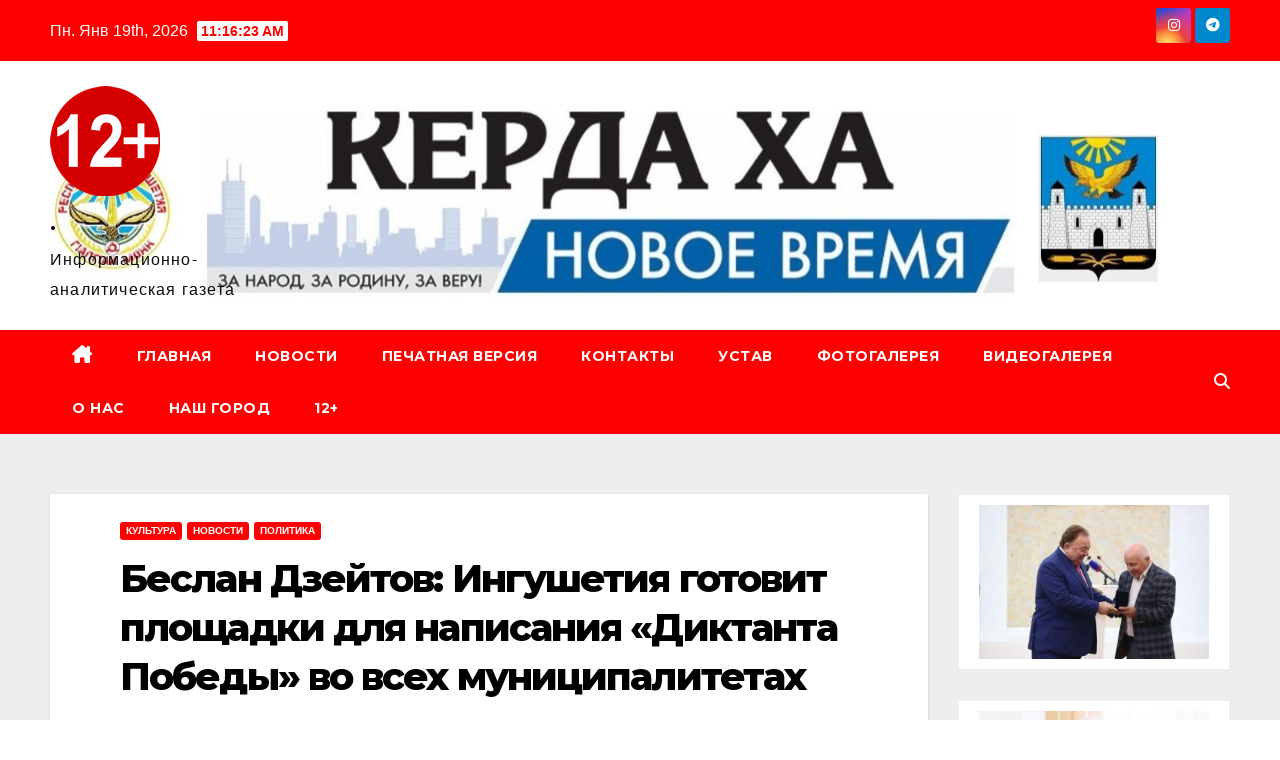

--- FILE ---
content_type: text/html; charset=UTF-8
request_url: http://kerdaha.ru/2020/08/24/%D0%B1%D0%B5%D1%81%D0%BB%D0%B0%D0%BD-%D0%B4%D0%B7%D0%B5%D0%B9%D1%82%D0%BE%D0%B2-%D0%B8%D0%BD%D0%B3%D1%83%D1%88%D0%B5%D1%82%D0%B8%D1%8F-%D0%B3%D0%BE%D1%82%D0%BE%D0%B2%D0%B8%D1%82-%D0%BF%D0%BB%D0%BE/
body_size: 19517
content:
<!DOCTYPE html>
<html lang="ru-RU">
<head>
<meta charset="UTF-8">
<meta name="viewport" content="width=device-width, initial-scale=1">
<link rel="profile" href="http://gmpg.org/xfn/11">
<title>Беслан Дзейтов: Ингушетия готовит площадки для написания &#171;Диктанта Победы&#187; во всех муниципалитетах &#8212; .</title>
<meta name='robots' content='max-image-preview:large' />
	<style>img:is([sizes="auto" i], [sizes^="auto," i]) { contain-intrinsic-size: 3000px 1500px }</style>
	<link rel='dns-prefetch' href='//fonts.googleapis.com' />
<link rel="alternate" type="application/rss+xml" title=". &raquo; Лента" href="http://kerdaha.ru/feed/" />
<link rel="alternate" type="application/rss+xml" title=". &raquo; Лента комментариев" href="http://kerdaha.ru/comments/feed/" />
<link rel="alternate" type="application/rss+xml" title=". &raquo; Лента комментариев к &laquo;Беслан Дзейтов: Ингушетия готовит площадки для написания &#171;Диктанта Победы&#187; во всех муниципалитетах&raquo;" href="http://kerdaha.ru/2020/08/24/%d0%b1%d0%b5%d1%81%d0%bb%d0%b0%d0%bd-%d0%b4%d0%b7%d0%b5%d0%b9%d1%82%d0%be%d0%b2-%d0%b8%d0%bd%d0%b3%d1%83%d1%88%d0%b5%d1%82%d0%b8%d1%8f-%d0%b3%d0%be%d1%82%d0%be%d0%b2%d0%b8%d1%82-%d0%bf%d0%bb%d0%be/feed/" />
<script>
window._wpemojiSettings = {"baseUrl":"https:\/\/s.w.org\/images\/core\/emoji\/16.0.1\/72x72\/","ext":".png","svgUrl":"https:\/\/s.w.org\/images\/core\/emoji\/16.0.1\/svg\/","svgExt":".svg","source":{"concatemoji":"http:\/\/kerdaha.ru\/wp-includes\/js\/wp-emoji-release.min.js?ver=6.8.3"}};
/*! This file is auto-generated */
!function(s,n){var o,i,e;function c(e){try{var t={supportTests:e,timestamp:(new Date).valueOf()};sessionStorage.setItem(o,JSON.stringify(t))}catch(e){}}function p(e,t,n){e.clearRect(0,0,e.canvas.width,e.canvas.height),e.fillText(t,0,0);var t=new Uint32Array(e.getImageData(0,0,e.canvas.width,e.canvas.height).data),a=(e.clearRect(0,0,e.canvas.width,e.canvas.height),e.fillText(n,0,0),new Uint32Array(e.getImageData(0,0,e.canvas.width,e.canvas.height).data));return t.every(function(e,t){return e===a[t]})}function u(e,t){e.clearRect(0,0,e.canvas.width,e.canvas.height),e.fillText(t,0,0);for(var n=e.getImageData(16,16,1,1),a=0;a<n.data.length;a++)if(0!==n.data[a])return!1;return!0}function f(e,t,n,a){switch(t){case"flag":return n(e,"\ud83c\udff3\ufe0f\u200d\u26a7\ufe0f","\ud83c\udff3\ufe0f\u200b\u26a7\ufe0f")?!1:!n(e,"\ud83c\udde8\ud83c\uddf6","\ud83c\udde8\u200b\ud83c\uddf6")&&!n(e,"\ud83c\udff4\udb40\udc67\udb40\udc62\udb40\udc65\udb40\udc6e\udb40\udc67\udb40\udc7f","\ud83c\udff4\u200b\udb40\udc67\u200b\udb40\udc62\u200b\udb40\udc65\u200b\udb40\udc6e\u200b\udb40\udc67\u200b\udb40\udc7f");case"emoji":return!a(e,"\ud83e\udedf")}return!1}function g(e,t,n,a){var r="undefined"!=typeof WorkerGlobalScope&&self instanceof WorkerGlobalScope?new OffscreenCanvas(300,150):s.createElement("canvas"),o=r.getContext("2d",{willReadFrequently:!0}),i=(o.textBaseline="top",o.font="600 32px Arial",{});return e.forEach(function(e){i[e]=t(o,e,n,a)}),i}function t(e){var t=s.createElement("script");t.src=e,t.defer=!0,s.head.appendChild(t)}"undefined"!=typeof Promise&&(o="wpEmojiSettingsSupports",i=["flag","emoji"],n.supports={everything:!0,everythingExceptFlag:!0},e=new Promise(function(e){s.addEventListener("DOMContentLoaded",e,{once:!0})}),new Promise(function(t){var n=function(){try{var e=JSON.parse(sessionStorage.getItem(o));if("object"==typeof e&&"number"==typeof e.timestamp&&(new Date).valueOf()<e.timestamp+604800&&"object"==typeof e.supportTests)return e.supportTests}catch(e){}return null}();if(!n){if("undefined"!=typeof Worker&&"undefined"!=typeof OffscreenCanvas&&"undefined"!=typeof URL&&URL.createObjectURL&&"undefined"!=typeof Blob)try{var e="postMessage("+g.toString()+"("+[JSON.stringify(i),f.toString(),p.toString(),u.toString()].join(",")+"));",a=new Blob([e],{type:"text/javascript"}),r=new Worker(URL.createObjectURL(a),{name:"wpTestEmojiSupports"});return void(r.onmessage=function(e){c(n=e.data),r.terminate(),t(n)})}catch(e){}c(n=g(i,f,p,u))}t(n)}).then(function(e){for(var t in e)n.supports[t]=e[t],n.supports.everything=n.supports.everything&&n.supports[t],"flag"!==t&&(n.supports.everythingExceptFlag=n.supports.everythingExceptFlag&&n.supports[t]);n.supports.everythingExceptFlag=n.supports.everythingExceptFlag&&!n.supports.flag,n.DOMReady=!1,n.readyCallback=function(){n.DOMReady=!0}}).then(function(){return e}).then(function(){var e;n.supports.everything||(n.readyCallback(),(e=n.source||{}).concatemoji?t(e.concatemoji):e.wpemoji&&e.twemoji&&(t(e.twemoji),t(e.wpemoji)))}))}((window,document),window._wpemojiSettings);
</script>
<link rel='stylesheet' id='dashicons-css' href='http://kerdaha.ru/wp-includes/css/dashicons.min.css?ver=6.8.3' media='all' />
<link rel='stylesheet' id='post-views-counter-frontend-css' href='http://kerdaha.ru/wp-content/plugins/post-views-counter/css/frontend.min.css?ver=1.5.5' media='all' />
<style id='wp-emoji-styles-inline-css'>

	img.wp-smiley, img.emoji {
		display: inline !important;
		border: none !important;
		box-shadow: none !important;
		height: 1em !important;
		width: 1em !important;
		margin: 0 0.07em !important;
		vertical-align: -0.1em !important;
		background: none !important;
		padding: 0 !important;
	}
</style>
<link rel='stylesheet' id='wp-block-library-css' href='http://kerdaha.ru/wp-includes/css/dist/block-library/style.min.css?ver=6.8.3' media='all' />
<style id='wp-block-library-theme-inline-css'>
.wp-block-audio :where(figcaption){color:#555;font-size:13px;text-align:center}.is-dark-theme .wp-block-audio :where(figcaption){color:#ffffffa6}.wp-block-audio{margin:0 0 1em}.wp-block-code{border:1px solid #ccc;border-radius:4px;font-family:Menlo,Consolas,monaco,monospace;padding:.8em 1em}.wp-block-embed :where(figcaption){color:#555;font-size:13px;text-align:center}.is-dark-theme .wp-block-embed :where(figcaption){color:#ffffffa6}.wp-block-embed{margin:0 0 1em}.blocks-gallery-caption{color:#555;font-size:13px;text-align:center}.is-dark-theme .blocks-gallery-caption{color:#ffffffa6}:root :where(.wp-block-image figcaption){color:#555;font-size:13px;text-align:center}.is-dark-theme :root :where(.wp-block-image figcaption){color:#ffffffa6}.wp-block-image{margin:0 0 1em}.wp-block-pullquote{border-bottom:4px solid;border-top:4px solid;color:currentColor;margin-bottom:1.75em}.wp-block-pullquote cite,.wp-block-pullquote footer,.wp-block-pullquote__citation{color:currentColor;font-size:.8125em;font-style:normal;text-transform:uppercase}.wp-block-quote{border-left:.25em solid;margin:0 0 1.75em;padding-left:1em}.wp-block-quote cite,.wp-block-quote footer{color:currentColor;font-size:.8125em;font-style:normal;position:relative}.wp-block-quote:where(.has-text-align-right){border-left:none;border-right:.25em solid;padding-left:0;padding-right:1em}.wp-block-quote:where(.has-text-align-center){border:none;padding-left:0}.wp-block-quote.is-large,.wp-block-quote.is-style-large,.wp-block-quote:where(.is-style-plain){border:none}.wp-block-search .wp-block-search__label{font-weight:700}.wp-block-search__button{border:1px solid #ccc;padding:.375em .625em}:where(.wp-block-group.has-background){padding:1.25em 2.375em}.wp-block-separator.has-css-opacity{opacity:.4}.wp-block-separator{border:none;border-bottom:2px solid;margin-left:auto;margin-right:auto}.wp-block-separator.has-alpha-channel-opacity{opacity:1}.wp-block-separator:not(.is-style-wide):not(.is-style-dots){width:100px}.wp-block-separator.has-background:not(.is-style-dots){border-bottom:none;height:1px}.wp-block-separator.has-background:not(.is-style-wide):not(.is-style-dots){height:2px}.wp-block-table{margin:0 0 1em}.wp-block-table td,.wp-block-table th{word-break:normal}.wp-block-table :where(figcaption){color:#555;font-size:13px;text-align:center}.is-dark-theme .wp-block-table :where(figcaption){color:#ffffffa6}.wp-block-video :where(figcaption){color:#555;font-size:13px;text-align:center}.is-dark-theme .wp-block-video :where(figcaption){color:#ffffffa6}.wp-block-video{margin:0 0 1em}:root :where(.wp-block-template-part.has-background){margin-bottom:0;margin-top:0;padding:1.25em 2.375em}
</style>
<style id='classic-theme-styles-inline-css'>
/*! This file is auto-generated */
.wp-block-button__link{color:#fff;background-color:#32373c;border-radius:9999px;box-shadow:none;text-decoration:none;padding:calc(.667em + 2px) calc(1.333em + 2px);font-size:1.125em}.wp-block-file__button{background:#32373c;color:#fff;text-decoration:none}
</style>
<style id='global-styles-inline-css'>
:root{--wp--preset--aspect-ratio--square: 1;--wp--preset--aspect-ratio--4-3: 4/3;--wp--preset--aspect-ratio--3-4: 3/4;--wp--preset--aspect-ratio--3-2: 3/2;--wp--preset--aspect-ratio--2-3: 2/3;--wp--preset--aspect-ratio--16-9: 16/9;--wp--preset--aspect-ratio--9-16: 9/16;--wp--preset--color--black: #000000;--wp--preset--color--cyan-bluish-gray: #abb8c3;--wp--preset--color--white: #ffffff;--wp--preset--color--pale-pink: #f78da7;--wp--preset--color--vivid-red: #cf2e2e;--wp--preset--color--luminous-vivid-orange: #ff6900;--wp--preset--color--luminous-vivid-amber: #fcb900;--wp--preset--color--light-green-cyan: #7bdcb5;--wp--preset--color--vivid-green-cyan: #00d084;--wp--preset--color--pale-cyan-blue: #8ed1fc;--wp--preset--color--vivid-cyan-blue: #0693e3;--wp--preset--color--vivid-purple: #9b51e0;--wp--preset--gradient--vivid-cyan-blue-to-vivid-purple: linear-gradient(135deg,rgba(6,147,227,1) 0%,rgb(155,81,224) 100%);--wp--preset--gradient--light-green-cyan-to-vivid-green-cyan: linear-gradient(135deg,rgb(122,220,180) 0%,rgb(0,208,130) 100%);--wp--preset--gradient--luminous-vivid-amber-to-luminous-vivid-orange: linear-gradient(135deg,rgba(252,185,0,1) 0%,rgba(255,105,0,1) 100%);--wp--preset--gradient--luminous-vivid-orange-to-vivid-red: linear-gradient(135deg,rgba(255,105,0,1) 0%,rgb(207,46,46) 100%);--wp--preset--gradient--very-light-gray-to-cyan-bluish-gray: linear-gradient(135deg,rgb(238,238,238) 0%,rgb(169,184,195) 100%);--wp--preset--gradient--cool-to-warm-spectrum: linear-gradient(135deg,rgb(74,234,220) 0%,rgb(151,120,209) 20%,rgb(207,42,186) 40%,rgb(238,44,130) 60%,rgb(251,105,98) 80%,rgb(254,248,76) 100%);--wp--preset--gradient--blush-light-purple: linear-gradient(135deg,rgb(255,206,236) 0%,rgb(152,150,240) 100%);--wp--preset--gradient--blush-bordeaux: linear-gradient(135deg,rgb(254,205,165) 0%,rgb(254,45,45) 50%,rgb(107,0,62) 100%);--wp--preset--gradient--luminous-dusk: linear-gradient(135deg,rgb(255,203,112) 0%,rgb(199,81,192) 50%,rgb(65,88,208) 100%);--wp--preset--gradient--pale-ocean: linear-gradient(135deg,rgb(255,245,203) 0%,rgb(182,227,212) 50%,rgb(51,167,181) 100%);--wp--preset--gradient--electric-grass: linear-gradient(135deg,rgb(202,248,128) 0%,rgb(113,206,126) 100%);--wp--preset--gradient--midnight: linear-gradient(135deg,rgb(2,3,129) 0%,rgb(40,116,252) 100%);--wp--preset--font-size--small: 13px;--wp--preset--font-size--medium: 20px;--wp--preset--font-size--large: 36px;--wp--preset--font-size--x-large: 42px;--wp--preset--spacing--20: 0.44rem;--wp--preset--spacing--30: 0.67rem;--wp--preset--spacing--40: 1rem;--wp--preset--spacing--50: 1.5rem;--wp--preset--spacing--60: 2.25rem;--wp--preset--spacing--70: 3.38rem;--wp--preset--spacing--80: 5.06rem;--wp--preset--shadow--natural: 6px 6px 9px rgba(0, 0, 0, 0.2);--wp--preset--shadow--deep: 12px 12px 50px rgba(0, 0, 0, 0.4);--wp--preset--shadow--sharp: 6px 6px 0px rgba(0, 0, 0, 0.2);--wp--preset--shadow--outlined: 6px 6px 0px -3px rgba(255, 255, 255, 1), 6px 6px rgba(0, 0, 0, 1);--wp--preset--shadow--crisp: 6px 6px 0px rgba(0, 0, 0, 1);}:where(.is-layout-flex){gap: 0.5em;}:where(.is-layout-grid){gap: 0.5em;}body .is-layout-flex{display: flex;}.is-layout-flex{flex-wrap: wrap;align-items: center;}.is-layout-flex > :is(*, div){margin: 0;}body .is-layout-grid{display: grid;}.is-layout-grid > :is(*, div){margin: 0;}:where(.wp-block-columns.is-layout-flex){gap: 2em;}:where(.wp-block-columns.is-layout-grid){gap: 2em;}:where(.wp-block-post-template.is-layout-flex){gap: 1.25em;}:where(.wp-block-post-template.is-layout-grid){gap: 1.25em;}.has-black-color{color: var(--wp--preset--color--black) !important;}.has-cyan-bluish-gray-color{color: var(--wp--preset--color--cyan-bluish-gray) !important;}.has-white-color{color: var(--wp--preset--color--white) !important;}.has-pale-pink-color{color: var(--wp--preset--color--pale-pink) !important;}.has-vivid-red-color{color: var(--wp--preset--color--vivid-red) !important;}.has-luminous-vivid-orange-color{color: var(--wp--preset--color--luminous-vivid-orange) !important;}.has-luminous-vivid-amber-color{color: var(--wp--preset--color--luminous-vivid-amber) !important;}.has-light-green-cyan-color{color: var(--wp--preset--color--light-green-cyan) !important;}.has-vivid-green-cyan-color{color: var(--wp--preset--color--vivid-green-cyan) !important;}.has-pale-cyan-blue-color{color: var(--wp--preset--color--pale-cyan-blue) !important;}.has-vivid-cyan-blue-color{color: var(--wp--preset--color--vivid-cyan-blue) !important;}.has-vivid-purple-color{color: var(--wp--preset--color--vivid-purple) !important;}.has-black-background-color{background-color: var(--wp--preset--color--black) !important;}.has-cyan-bluish-gray-background-color{background-color: var(--wp--preset--color--cyan-bluish-gray) !important;}.has-white-background-color{background-color: var(--wp--preset--color--white) !important;}.has-pale-pink-background-color{background-color: var(--wp--preset--color--pale-pink) !important;}.has-vivid-red-background-color{background-color: var(--wp--preset--color--vivid-red) !important;}.has-luminous-vivid-orange-background-color{background-color: var(--wp--preset--color--luminous-vivid-orange) !important;}.has-luminous-vivid-amber-background-color{background-color: var(--wp--preset--color--luminous-vivid-amber) !important;}.has-light-green-cyan-background-color{background-color: var(--wp--preset--color--light-green-cyan) !important;}.has-vivid-green-cyan-background-color{background-color: var(--wp--preset--color--vivid-green-cyan) !important;}.has-pale-cyan-blue-background-color{background-color: var(--wp--preset--color--pale-cyan-blue) !important;}.has-vivid-cyan-blue-background-color{background-color: var(--wp--preset--color--vivid-cyan-blue) !important;}.has-vivid-purple-background-color{background-color: var(--wp--preset--color--vivid-purple) !important;}.has-black-border-color{border-color: var(--wp--preset--color--black) !important;}.has-cyan-bluish-gray-border-color{border-color: var(--wp--preset--color--cyan-bluish-gray) !important;}.has-white-border-color{border-color: var(--wp--preset--color--white) !important;}.has-pale-pink-border-color{border-color: var(--wp--preset--color--pale-pink) !important;}.has-vivid-red-border-color{border-color: var(--wp--preset--color--vivid-red) !important;}.has-luminous-vivid-orange-border-color{border-color: var(--wp--preset--color--luminous-vivid-orange) !important;}.has-luminous-vivid-amber-border-color{border-color: var(--wp--preset--color--luminous-vivid-amber) !important;}.has-light-green-cyan-border-color{border-color: var(--wp--preset--color--light-green-cyan) !important;}.has-vivid-green-cyan-border-color{border-color: var(--wp--preset--color--vivid-green-cyan) !important;}.has-pale-cyan-blue-border-color{border-color: var(--wp--preset--color--pale-cyan-blue) !important;}.has-vivid-cyan-blue-border-color{border-color: var(--wp--preset--color--vivid-cyan-blue) !important;}.has-vivid-purple-border-color{border-color: var(--wp--preset--color--vivid-purple) !important;}.has-vivid-cyan-blue-to-vivid-purple-gradient-background{background: var(--wp--preset--gradient--vivid-cyan-blue-to-vivid-purple) !important;}.has-light-green-cyan-to-vivid-green-cyan-gradient-background{background: var(--wp--preset--gradient--light-green-cyan-to-vivid-green-cyan) !important;}.has-luminous-vivid-amber-to-luminous-vivid-orange-gradient-background{background: var(--wp--preset--gradient--luminous-vivid-amber-to-luminous-vivid-orange) !important;}.has-luminous-vivid-orange-to-vivid-red-gradient-background{background: var(--wp--preset--gradient--luminous-vivid-orange-to-vivid-red) !important;}.has-very-light-gray-to-cyan-bluish-gray-gradient-background{background: var(--wp--preset--gradient--very-light-gray-to-cyan-bluish-gray) !important;}.has-cool-to-warm-spectrum-gradient-background{background: var(--wp--preset--gradient--cool-to-warm-spectrum) !important;}.has-blush-light-purple-gradient-background{background: var(--wp--preset--gradient--blush-light-purple) !important;}.has-blush-bordeaux-gradient-background{background: var(--wp--preset--gradient--blush-bordeaux) !important;}.has-luminous-dusk-gradient-background{background: var(--wp--preset--gradient--luminous-dusk) !important;}.has-pale-ocean-gradient-background{background: var(--wp--preset--gradient--pale-ocean) !important;}.has-electric-grass-gradient-background{background: var(--wp--preset--gradient--electric-grass) !important;}.has-midnight-gradient-background{background: var(--wp--preset--gradient--midnight) !important;}.has-small-font-size{font-size: var(--wp--preset--font-size--small) !important;}.has-medium-font-size{font-size: var(--wp--preset--font-size--medium) !important;}.has-large-font-size{font-size: var(--wp--preset--font-size--large) !important;}.has-x-large-font-size{font-size: var(--wp--preset--font-size--x-large) !important;}
:where(.wp-block-post-template.is-layout-flex){gap: 1.25em;}:where(.wp-block-post-template.is-layout-grid){gap: 1.25em;}
:where(.wp-block-columns.is-layout-flex){gap: 2em;}:where(.wp-block-columns.is-layout-grid){gap: 2em;}
:root :where(.wp-block-pullquote){font-size: 1.5em;line-height: 1.6;}
</style>
<link rel='stylesheet' id='newsup-fonts-css' href='//fonts.googleapis.com/css?family=Montserrat%3A400%2C500%2C700%2C800%7CWork%2BSans%3A300%2C400%2C500%2C600%2C700%2C800%2C900%26display%3Dswap&#038;subset=latin%2Clatin-ext' media='all' />
<link rel='stylesheet' id='bootstrap-css' href='http://kerdaha.ru/wp-content/themes/newsup/css/bootstrap.css?ver=6.8.3' media='all' />
<link rel='stylesheet' id='newsup-style-css' href='http://kerdaha.ru/wp-content/themes/newsbulk/style.css?ver=6.8.3' media='all' />
<link rel='stylesheet' id='font-awesome-5-all-css' href='http://kerdaha.ru/wp-content/themes/newsup/css/font-awesome/css/all.min.css?ver=6.8.3' media='all' />
<link rel='stylesheet' id='font-awesome-4-shim-css' href='http://kerdaha.ru/wp-content/themes/newsup/css/font-awesome/css/v4-shims.min.css?ver=6.8.3' media='all' />
<link rel='stylesheet' id='owl-carousel-css' href='http://kerdaha.ru/wp-content/themes/newsup/css/owl.carousel.css?ver=6.8.3' media='all' />
<link rel='stylesheet' id='smartmenus-css' href='http://kerdaha.ru/wp-content/themes/newsup/css/jquery.smartmenus.bootstrap.css?ver=6.8.3' media='all' />
<link rel='stylesheet' id='newsup-custom-css-css' href='http://kerdaha.ru/wp-content/themes/newsup/inc/ansar/customize/css/customizer.css?ver=1.0' media='all' />
<link rel='stylesheet' id='newsup-style-parent-css' href='http://kerdaha.ru/wp-content/themes/newsup/style.css?ver=6.8.3' media='all' />
<link rel='stylesheet' id='newsbulk-style-css' href='http://kerdaha.ru/wp-content/themes/newsbulk/style.css?ver=1.0' media='all' />
<link rel='stylesheet' id='newsbulk-default-css-css' href='http://kerdaha.ru/wp-content/themes/newsbulk/css/colors/default.css?ver=6.8.3' media='all' />
<script src="http://kerdaha.ru/wp-includes/js/jquery/jquery.min.js?ver=3.7.1" id="jquery-core-js"></script>
<script src="http://kerdaha.ru/wp-includes/js/jquery/jquery-migrate.min.js?ver=3.4.1" id="jquery-migrate-js"></script>
<script src="http://kerdaha.ru/wp-content/themes/newsup/js/navigation.js?ver=6.8.3" id="newsup-navigation-js"></script>
<script src="http://kerdaha.ru/wp-content/themes/newsup/js/bootstrap.js?ver=6.8.3" id="bootstrap-js"></script>
<script src="http://kerdaha.ru/wp-content/themes/newsup/js/owl.carousel.min.js?ver=6.8.3" id="owl-carousel-min-js"></script>
<script src="http://kerdaha.ru/wp-content/themes/newsup/js/jquery.smartmenus.js?ver=6.8.3" id="smartmenus-js-js"></script>
<script src="http://kerdaha.ru/wp-content/themes/newsup/js/jquery.smartmenus.bootstrap.js?ver=6.8.3" id="bootstrap-smartmenus-js-js"></script>
<script src="http://kerdaha.ru/wp-content/themes/newsup/js/jquery.marquee.js?ver=6.8.3" id="newsup-marquee-js-js"></script>
<script src="http://kerdaha.ru/wp-content/themes/newsup/js/main.js?ver=6.8.3" id="newsup-main-js-js"></script>
<link rel="https://api.w.org/" href="http://kerdaha.ru/wp-json/" /><link rel="alternate" title="JSON" type="application/json" href="http://kerdaha.ru/wp-json/wp/v2/posts/12560" /><link rel="EditURI" type="application/rsd+xml" title="RSD" href="http://kerdaha.ru/xmlrpc.php?rsd" />
<meta name="generator" content="WordPress 6.8.3" />
<link rel="canonical" href="http://kerdaha.ru/2020/08/24/%d0%b1%d0%b5%d1%81%d0%bb%d0%b0%d0%bd-%d0%b4%d0%b7%d0%b5%d0%b9%d1%82%d0%be%d0%b2-%d0%b8%d0%bd%d0%b3%d1%83%d1%88%d0%b5%d1%82%d0%b8%d1%8f-%d0%b3%d0%be%d1%82%d0%be%d0%b2%d0%b8%d1%82-%d0%bf%d0%bb%d0%be/" />
<link rel='shortlink' href='http://kerdaha.ru/?p=12560' />
<link rel="alternate" title="oEmbed (JSON)" type="application/json+oembed" href="http://kerdaha.ru/wp-json/oembed/1.0/embed?url=http%3A%2F%2Fkerdaha.ru%2F2020%2F08%2F24%2F%25d0%25b1%25d0%25b5%25d1%2581%25d0%25bb%25d0%25b0%25d0%25bd-%25d0%25b4%25d0%25b7%25d0%25b5%25d0%25b9%25d1%2582%25d0%25be%25d0%25b2-%25d0%25b8%25d0%25bd%25d0%25b3%25d1%2583%25d1%2588%25d0%25b5%25d1%2582%25d0%25b8%25d1%258f-%25d0%25b3%25d0%25be%25d1%2582%25d0%25be%25d0%25b2%25d0%25b8%25d1%2582-%25d0%25bf%25d0%25bb%25d0%25be%2F" />
<link rel="alternate" title="oEmbed (XML)" type="text/xml+oembed" href="http://kerdaha.ru/wp-json/oembed/1.0/embed?url=http%3A%2F%2Fkerdaha.ru%2F2020%2F08%2F24%2F%25d0%25b1%25d0%25b5%25d1%2581%25d0%25bb%25d0%25b0%25d0%25bd-%25d0%25b4%25d0%25b7%25d0%25b5%25d0%25b9%25d1%2582%25d0%25be%25d0%25b2-%25d0%25b8%25d0%25bd%25d0%25b3%25d1%2583%25d1%2588%25d0%25b5%25d1%2582%25d0%25b8%25d1%258f-%25d0%25b3%25d0%25be%25d1%2582%25d0%25be%25d0%25b2%25d0%25b8%25d1%2582-%25d0%25bf%25d0%25bb%25d0%25be%2F&#038;format=xml" />
<link rel="pingback" href="http://kerdaha.ru/xmlrpc.php"> 
<style type="text/css" id="custom-background-css">
    .wrapper { background-color: ffffff; }
</style>
    <style type="text/css">
            body .site-title a,
        body .site-description {
            color: #0c0c0c;
        }

        .site-branding-text .site-title a {
                font-size: 19px;
            }

            @media only screen and (max-width: 640px) {
                .site-branding-text .site-title a {
                    font-size: 40px;

                }
            }

            @media only screen and (max-width: 375px) {
                .site-branding-text .site-title a {
                    font-size: 32px;

                }
            }

        </style>
    <style id="custom-background-css">
body.custom-background { background-color: #ffffff; }
</style>
	<link rel="icon" href="http://kerdaha.ru/wp-content/uploads/2017/06/cropped-Снимок-2-1-32x32.jpg" sizes="32x32" />
<link rel="icon" href="http://kerdaha.ru/wp-content/uploads/2017/06/cropped-Снимок-2-1-192x192.jpg" sizes="192x192" />
<link rel="apple-touch-icon" href="http://kerdaha.ru/wp-content/uploads/2017/06/cropped-Снимок-2-1-180x180.jpg" />
<meta name="msapplication-TileImage" content="http://kerdaha.ru/wp-content/uploads/2017/06/cropped-Снимок-2-1-270x270.jpg" />
</head>
<body class="wp-singular post-template-default single single-post postid-12560 single-format-standard custom-background wp-custom-logo wp-embed-responsive wp-theme-newsup wp-child-theme-newsbulk ta-hide-date-author-in-list" >
<div id="page" class="site">
<a class="skip-link screen-reader-text" href="#content">
Перейти к содержимому</a>
    <div class="wrapper">
        <header class="mg-headwidget">
            <!--==================== TOP BAR ====================-->

            <div class="mg-head-detail hidden-xs">
    <div class="container-fluid">
        <div class="row align-items-center">
            <div class="col-md-6 col-xs-12">
                <ul class="info-left">
                                <li>Пн. Янв 19th, 2026                 <span  id="time" class="time"></span>
                        </li>
                        </ul>
            </div>
            <div class="col-md-6 col-xs-12">
                <ul class="mg-social info-right">
                            <li>
            <a target="_blank"  href="https://www.instagram.com/kerdaha/">
                <span class="icon-soci instagram">
                    <i class="fab fa-instagram"></i>
                </span>
            </a>
        </li>
                <li>
            <a target="_blank"  href="https://t.me/kerdaxa">
                <span class="icon-soci telegram">
                    <i class="fab fa-telegram"></i>
                </span>
            </a>
        </li>
                        </ul>
            </div>
        </div>
    </div>
</div>
            <div class="clearfix"></div>
                        <div class="mg-nav-widget-area-back" style='background-image: url("http://kerdaha.ru/wp-content/uploads/2021/01/cropped-Снимок-8.jpg" );'>
                        <div class="overlay">
              <div class="inner" > 
                <div class="container-fluid">
                    <div class="mg-nav-widget-area">
                        <div class="row align-items-center">
                                                      <div class="col-md-3 col-sm-4 text-center-xs">
                                                              <div class="navbar-header">
                                <a href="http://kerdaha.ru/" class="navbar-brand" rel="home"><img width="110" height="110" src="http://kerdaha.ru/wp-content/uploads/2022/10/cropped-1-1-1.png" class="custom-logo" alt="." decoding="async" /></a>                                <div class="site-branding-text">
                                                                <p class="site-title"> <a href="http://kerdaha.ru/" rel="home">.</a></p>
                                                                <p class="site-description">Информационно-аналитическая газета </p>
                                </div>
                                                              </div>
                            </div>
                           
                        </div>
                    </div>
                </div>
              </div>
              </div>
          </div>
    <div class="mg-menu-full">
      <nav class="navbar navbar-expand-lg navbar-wp">
        <div class="container-fluid">
          <!-- Right nav -->
                    <div class="m-header align-items-center">
                                                <a class="mobilehomebtn" href="http://kerdaha.ru"><span class="fas fa-home"></span></a>
                        <!-- navbar-toggle -->
                        <button class="navbar-toggler mx-auto" type="button" data-toggle="collapse" data-target="#navbar-wp" aria-controls="navbarSupportedContent" aria-expanded="false" aria-label="Переключить навигацию">
                          <i class="fas fa-bars"></i>
                        </button>
                        <!-- /navbar-toggle -->
                        <div class="dropdown show mg-search-box pr-2 d-none">
                            <a class="dropdown-toggle msearch ml-auto" href="#" role="button" id="dropdownMenuLink" data-toggle="dropdown" aria-haspopup="true" aria-expanded="false">
                               <i class="fas fa-search"></i>
                            </a>

                            <div class="dropdown-menu searchinner" aria-labelledby="dropdownMenuLink">
                        <form role="search" method="get" id="searchform" action="http://kerdaha.ru/">
  <div class="input-group">
    <input type="search" class="form-control" placeholder="Поиск" value="" name="s" />
    <span class="input-group-btn btn-default">
    <button type="submit" class="btn"> <i class="fas fa-search"></i> </button>
    </span> </div>
</form>                      </div>
                        </div>
                        
                    </div>
                    <!-- /Right nav -->
         
          
                  <div class="collapse navbar-collapse" id="navbar-wp">
                  	<div class="d-md-block">
                  <ul id="menu-%d0%bc%d0%b5%d0%bd%d1%8e" class="nav navbar-nav mr-auto"><li class="active home"><a class="homebtn" href="http://kerdaha.ru"><span class='fa-solid fa-house-chimney'></span></a></li><li id="menu-item-211" class="menu-item menu-item-type-custom menu-item-object-custom menu-item-home menu-item-211"><a class="nav-link" title="ГЛАВНАЯ" href="http://kerdaha.ru">ГЛАВНАЯ</a></li>
<li id="menu-item-116" class="menu-item menu-item-type-taxonomy menu-item-object-category current-post-ancestor current-menu-parent current-post-parent menu-item-116"><a class="nav-link" title="НОВОСТИ" href="http://kerdaha.ru/category/%d0%bd%d0%be%d0%b2%d0%be%d1%81%d1%82%d0%b8/">НОВОСТИ</a></li>
<li id="menu-item-22" class="menu-item menu-item-type-post_type menu-item-object-page menu-item-22"><a class="nav-link" title="ПЕЧАТНАЯ ВЕРСИЯ" href="http://kerdaha.ru/%d0%bf%d0%b5%d1%87%d0%b0%d1%82%d0%bd%d0%b0%d1%8f-%d0%b2%d0%b5%d1%80%d1%81%d0%b8%d1%8f/">ПЕЧАТНАЯ ВЕРСИЯ</a></li>
<li id="menu-item-208" class="menu-item menu-item-type-post_type menu-item-object-page menu-item-208"><a class="nav-link" title="КОНТАКТЫ" href="http://kerdaha.ru/%d0%ba%d0%be%d0%bd%d1%82%d0%b0%d0%ba%d1%82%d1%8b/">КОНТАКТЫ</a></li>
<li id="menu-item-210" class="menu-item menu-item-type-post_type menu-item-object-page menu-item-210"><a class="nav-link" title="УСТАВ" href="http://kerdaha.ru/%d1%83%d1%81%d1%82%d0%b0%d0%b2/">УСТАВ</a></li>
<li id="menu-item-51" class="menu-item menu-item-type-post_type menu-item-object-page menu-item-51"><a class="nav-link" title="ФОТОГАЛЕРЕЯ" href="http://kerdaha.ru/%d1%84%d0%be%d1%82%d0%be%d0%b3%d0%b0%d0%bb%d0%b5%d1%80%d0%b5%d1%8f/">ФОТОГАЛЕРЕЯ</a></li>
<li id="menu-item-195" class="menu-item menu-item-type-post_type menu-item-object-page menu-item-195"><a class="nav-link" title="ВИДЕОГАЛЕРЕЯ" href="http://kerdaha.ru/%d0%b2%d0%b8%d0%b4%d0%b5%d0%be%d0%b3%d0%b0%d0%bb%d0%b5%d1%80%d0%b5%d1%8f/">ВИДЕОГАЛЕРЕЯ</a></li>
<li id="menu-item-27" class="menu-item menu-item-type-post_type menu-item-object-page menu-item-27"><a class="nav-link" title="О НАС" href="http://kerdaha.ru/%d0%be-%d0%bd%d0%b0%d1%81/">О НАС</a></li>
<li id="menu-item-3531" class="menu-item menu-item-type-post_type menu-item-object-page menu-item-3531"><a class="nav-link" title="НАШ ГОРОД" href="http://kerdaha.ru/%d0%bd%d0%b0%d1%88-%d0%b3%d0%be%d1%80%d0%be%d0%b4/">НАШ ГОРОД</a></li>
<li id="menu-item-19758" class="menu-item menu-item-type-post_type menu-item-object-page menu-item-19758"><a class="nav-link" title="12+" href="http://kerdaha.ru/12-2/">12+</a></li>
</ul>        				</div>		
              		</div>
                  <!-- Right nav -->
                    <div class="desk-header pl-3 ml-auto my-2 my-lg-0 position-relative align-items-center">
                        <!-- /navbar-toggle -->
                        <div class="dropdown show mg-search-box">
                      <a class="dropdown-toggle msearch ml-auto" href="#" role="button" id="dropdownMenuLink" data-toggle="dropdown" aria-haspopup="true" aria-expanded="false">
                       <i class="fas fa-search"></i>
                      </a>
                      <div class="dropdown-menu searchinner" aria-labelledby="dropdownMenuLink">
                        <form role="search" method="get" id="searchform" action="http://kerdaha.ru/">
  <div class="input-group">
    <input type="search" class="form-control" placeholder="Поиск" value="" name="s" />
    <span class="input-group-btn btn-default">
    <button type="submit" class="btn"> <i class="fas fa-search"></i> </button>
    </span> </div>
</form>                      </div>
                    </div>
                    </div>
                    <!-- /Right nav --> 
          </div>
      </nav> <!-- /Navigation -->
    </div>
</header>
<div class="clearfix"></div>
 <!-- =========================
     Page Content Section      
============================== -->
<main id="content" class="single-class content">
  <!--container-->
    <div class="container-fluid">
      <!--row-->
        <div class="row">
                  <div class="col-lg-9 col-md-8">
                                <div class="mg-blog-post-box"> 
                    <div class="mg-header">
                        <div class="mg-blog-category"><a class="newsup-categories category-color-1" href="http://kerdaha.ru/category/%d0%ba%d1%83%d0%bb%d1%8c%d1%82%d1%83%d1%80%d0%b0/" alt="Посмотреть все записи в КУЛЬТУРА"> 
                                 КУЛЬТУРА
                             </a><a class="newsup-categories category-color-1" href="http://kerdaha.ru/category/%d0%bd%d0%be%d0%b2%d0%be%d1%81%d1%82%d0%b8/" alt="Посмотреть все записи в НОВОСТИ"> 
                                 НОВОСТИ
                             </a><a class="newsup-categories category-color-1" href="http://kerdaha.ru/category/%d0%bf%d0%be%d0%bb%d0%b8%d1%82%d0%b8%d0%ba%d0%b0/" alt="Посмотреть все записи в ПОЛИТИКА"> 
                                 ПОЛИТИКА
                             </a></div>                        <h1 class="title single"> <a title="Постоянная ссылка на:Беслан Дзейтов: Ингушетия готовит площадки для написания &#171;Диктанта Победы&#187; во всех муниципалитетах">
                            Беслан Дзейтов: Ингушетия готовит площадки для написания &#171;Диктанта Победы&#187; во всех муниципалитетах</a>
                        </h1>
                                                <div class="media mg-info-author-block"> 
                                                        <a class="mg-author-pic" href="http://kerdaha.ru/author/klimatow2015/">  </a>
                                                        <div class="media-body">
                                                            <h4 class="media-heading"><span>От</span><a href="http://kerdaha.ru/author/klimatow2015/">klimatow2015</a></h4>
                                                            <span class="mg-blog-date"><i class="fas fa-clock"></i> 
                                    Авг 24, 2020                                </span>
                                                        </div>
                        </div>
                                            </div>
                    <img width="512" height="321" src="http://kerdaha.ru/wp-content/uploads/2020/08/PHOTO-2020-08-23-21-38-10-1.jpg" class="img-fluid wp-post-image" alt="" decoding="async" fetchpriority="high" srcset="http://kerdaha.ru/wp-content/uploads/2020/08/PHOTO-2020-08-23-21-38-10-1.jpg 512w, http://kerdaha.ru/wp-content/uploads/2020/08/PHOTO-2020-08-23-21-38-10-1-300x188.jpg 300w, http://kerdaha.ru/wp-content/uploads/2020/08/PHOTO-2020-08-23-21-38-10-1-480x301.jpg 480w" sizes="(max-width: 512px) 100vw, 512px" />                    <article class="page-content-single small single">
                        <p>&#171;Накануне мы совместно с членами Общественного совета партпроекта &#171;Историческая память&#187; и активом партии в местных отделениях проверили площадки, заявленные ранее в качестве мест написания Диктанта. Примечательно, что их количество значительно увеличилось по сравнению с прошлым годом &#8212; с 3 до 27. При регистрации на официальном сайте участники могут выбрать наиболее удобную из них.</p>
<p>По итогам проведённого мониторинга, выяснили, что все муниципалитеты активно готовят площадки, нареканий пока никаких нет. К 3 сентября ожидаем полную готовность&#187;, &#8212; отметил Дзейтов.</p>
<div class="post-views content-post post-12560 entry-meta load-static">
				<span class="post-views-icon dashicons dashicons-chart-bar"></span> <span class="post-views-label">Post Views:</span> <span class="post-views-count">201</span>
			</div>        <script>
        function pinIt() {
        var e = document.createElement('script');
        e.setAttribute('type','text/javascript');
        e.setAttribute('charset','UTF-8');
        e.setAttribute('src','https://assets.pinterest.com/js/pinmarklet.js?r='+Math.random()*99999999);
        document.body.appendChild(e);
        }
        </script>
        <div class="post-share">
            <div class="post-share-icons cf">
                <a href="https://www.facebook.com/sharer.php?u=http%3A%2F%2Fkerdaha.ru%2F2020%2F08%2F24%2F%25d0%25b1%25d0%25b5%25d1%2581%25d0%25bb%25d0%25b0%25d0%25bd-%25d0%25b4%25d0%25b7%25d0%25b5%25d0%25b9%25d1%2582%25d0%25be%25d0%25b2-%25d0%25b8%25d0%25bd%25d0%25b3%25d1%2583%25d1%2588%25d0%25b5%25d1%2582%25d0%25b8%25d1%258f-%25d0%25b3%25d0%25be%25d1%2582%25d0%25be%25d0%25b2%25d0%25b8%25d1%2582-%25d0%25bf%25d0%25bb%25d0%25be%2F" class="link facebook" target="_blank" >
                    <i class="fab fa-facebook"></i>
                </a>
                <a href="http://twitter.com/share?url=http%3A%2F%2Fkerdaha.ru%2F2020%2F08%2F24%2F%25d0%25b1%25d0%25b5%25d1%2581%25d0%25bb%25d0%25b0%25d0%25bd-%25d0%25b4%25d0%25b7%25d0%25b5%25d0%25b9%25d1%2582%25d0%25be%25d0%25b2-%25d0%25b8%25d0%25bd%25d0%25b3%25d1%2583%25d1%2588%25d0%25b5%25d1%2582%25d0%25b8%25d1%258f-%25d0%25b3%25d0%25be%25d1%2582%25d0%25be%25d0%25b2%25d0%25b8%25d1%2582-%25d0%25bf%25d0%25bb%25d0%25be%2F&#038;text=%D0%91%D0%B5%D1%81%D0%BB%D0%B0%D0%BD%20%D0%94%D0%B7%D0%B5%D0%B9%D1%82%D0%BE%D0%B2%3A%20%D0%98%D0%BD%D0%B3%D1%83%D1%88%D0%B5%D1%82%D0%B8%D1%8F%20%D0%B3%D0%BE%D1%82%D0%BE%D0%B2%D0%B8%D1%82%20%D0%BF%D0%BB%D0%BE%D1%89%D0%B0%D0%B4%D0%BA%D0%B8%20%D0%B4%D0%BB%D1%8F%20%D0%BD%D0%B0%D0%BF%D0%B8%D1%81%D0%B0%D0%BD%D0%B8%D1%8F%20%C2%AB%D0%94%D0%B8%D0%BA%D1%82%D0%B0%D0%BD%D1%82%D0%B0%20%D0%9F%D0%BE%D0%B1%D0%B5%D0%B4%D1%8B%C2%BB%20%D0%B2%D0%BE%20%D0%B2%D1%81%D0%B5%D1%85%20%D0%BC%D1%83%D0%BD%D0%B8%D1%86%D0%B8%D0%BF%D0%B0%D0%BB%D0%B8%D1%82%D0%B5%D1%82%D0%B0%D1%85" class="link x-twitter" target="_blank">
                    <i class="fa-brands fa-x-twitter"></i>
                </a>
                <a href="mailto:?subject=Беслан%20Дзейтов:%20Ингушетия%20готовит%20площадки%20для%20написания%20%26#171;Диктанта%20Победы%26#187;%20во%20всех%20муниципалитетах&#038;body=http%3A%2F%2Fkerdaha.ru%2F2020%2F08%2F24%2F%25d0%25b1%25d0%25b5%25d1%2581%25d0%25bb%25d0%25b0%25d0%25bd-%25d0%25b4%25d0%25b7%25d0%25b5%25d0%25b9%25d1%2582%25d0%25be%25d0%25b2-%25d0%25b8%25d0%25bd%25d0%25b3%25d1%2583%25d1%2588%25d0%25b5%25d1%2582%25d0%25b8%25d1%258f-%25d0%25b3%25d0%25be%25d1%2582%25d0%25be%25d0%25b2%25d0%25b8%25d1%2582-%25d0%25bf%25d0%25bb%25d0%25be%2F" class="link email" target="_blank" >
                    <i class="fas fa-envelope"></i>
                </a>
                <a href="https://www.linkedin.com/sharing/share-offsite/?url=http%3A%2F%2Fkerdaha.ru%2F2020%2F08%2F24%2F%25d0%25b1%25d0%25b5%25d1%2581%25d0%25bb%25d0%25b0%25d0%25bd-%25d0%25b4%25d0%25b7%25d0%25b5%25d0%25b9%25d1%2582%25d0%25be%25d0%25b2-%25d0%25b8%25d0%25bd%25d0%25b3%25d1%2583%25d1%2588%25d0%25b5%25d1%2582%25d0%25b8%25d1%258f-%25d0%25b3%25d0%25be%25d1%2582%25d0%25be%25d0%25b2%25d0%25b8%25d1%2582-%25d0%25bf%25d0%25bb%25d0%25be%2F&#038;title=%D0%91%D0%B5%D1%81%D0%BB%D0%B0%D0%BD%20%D0%94%D0%B7%D0%B5%D0%B9%D1%82%D0%BE%D0%B2%3A%20%D0%98%D0%BD%D0%B3%D1%83%D1%88%D0%B5%D1%82%D0%B8%D1%8F%20%D0%B3%D0%BE%D1%82%D0%BE%D0%B2%D0%B8%D1%82%20%D0%BF%D0%BB%D0%BE%D1%89%D0%B0%D0%B4%D0%BA%D0%B8%20%D0%B4%D0%BB%D1%8F%20%D0%BD%D0%B0%D0%BF%D0%B8%D1%81%D0%B0%D0%BD%D0%B8%D1%8F%20%C2%AB%D0%94%D0%B8%D0%BA%D1%82%D0%B0%D0%BD%D1%82%D0%B0%20%D0%9F%D0%BE%D0%B1%D0%B5%D0%B4%D1%8B%C2%BB%20%D0%B2%D0%BE%20%D0%B2%D1%81%D0%B5%D1%85%20%D0%BC%D1%83%D0%BD%D0%B8%D1%86%D0%B8%D0%BF%D0%B0%D0%BB%D0%B8%D1%82%D0%B5%D1%82%D0%B0%D1%85" class="link linkedin" target="_blank" >
                    <i class="fab fa-linkedin"></i>
                </a>
                <a href="https://telegram.me/share/url?url=http%3A%2F%2Fkerdaha.ru%2F2020%2F08%2F24%2F%25d0%25b1%25d0%25b5%25d1%2581%25d0%25bb%25d0%25b0%25d0%25bd-%25d0%25b4%25d0%25b7%25d0%25b5%25d0%25b9%25d1%2582%25d0%25be%25d0%25b2-%25d0%25b8%25d0%25bd%25d0%25b3%25d1%2583%25d1%2588%25d0%25b5%25d1%2582%25d0%25b8%25d1%258f-%25d0%25b3%25d0%25be%25d1%2582%25d0%25be%25d0%25b2%25d0%25b8%25d1%2582-%25d0%25bf%25d0%25bb%25d0%25be%2F&#038;text&#038;title=%D0%91%D0%B5%D1%81%D0%BB%D0%B0%D0%BD%20%D0%94%D0%B7%D0%B5%D0%B9%D1%82%D0%BE%D0%B2%3A%20%D0%98%D0%BD%D0%B3%D1%83%D1%88%D0%B5%D1%82%D0%B8%D1%8F%20%D0%B3%D0%BE%D1%82%D0%BE%D0%B2%D0%B8%D1%82%20%D0%BF%D0%BB%D0%BE%D1%89%D0%B0%D0%B4%D0%BA%D0%B8%20%D0%B4%D0%BB%D1%8F%20%D0%BD%D0%B0%D0%BF%D0%B8%D1%81%D0%B0%D0%BD%D0%B8%D1%8F%20%C2%AB%D0%94%D0%B8%D0%BA%D1%82%D0%B0%D0%BD%D1%82%D0%B0%20%D0%9F%D0%BE%D0%B1%D0%B5%D0%B4%D1%8B%C2%BB%20%D0%B2%D0%BE%20%D0%B2%D1%81%D0%B5%D1%85%20%D0%BC%D1%83%D0%BD%D0%B8%D1%86%D0%B8%D0%BF%D0%B0%D0%BB%D0%B8%D1%82%D0%B5%D1%82%D0%B0%D1%85" class="link telegram" target="_blank" >
                    <i class="fab fa-telegram"></i>
                </a>
                <a href="javascript:pinIt();" class="link pinterest">
                    <i class="fab fa-pinterest"></i>
                </a>
                <a class="print-r" href="javascript:window.print()">
                    <i class="fas fa-print"></i>
                </a>  
            </div>
        </div>
                            <div class="clearfix mb-3"></div>
                        
	<nav class="navigation post-navigation" aria-label="Записи">
		<h2 class="screen-reader-text">Навигация по записям</h2>
		<div class="nav-links"><div class="nav-previous"><a href="http://kerdaha.ru/2020/08/22/%d0%b2-%d0%b8%d0%bd%d0%b3%d1%83%d1%88%d0%b5%d1%82%d0%b8%d0%b8-%d0%b8%d0%b4%d0%b5%d1%82-%d0%bc%d0%be%d0%bd%d0%b8%d1%82%d0%be%d1%80%d0%b8%d0%bd%d0%b3-%d0%bf%d0%bb%d0%be%d1%89%d0%b0%d0%b4%d0%be%d0%ba/" rel="prev">В Ингушетии идет мониторинг площадок для написания «Диктанта Победы» <div class="fa fa-angle-double-right"></div><span></span></a></div><div class="nav-next"><a href="http://kerdaha.ru/2020/08/24/%d0%bf%d1%80%d0%be%d0%ba%d1%83%d1%80%d0%b0%d1%82%d1%83%d1%80%d0%b0-%d0%b3-%d0%ba%d0%b0%d1%80%d0%b0%d0%b1%d1%83%d0%bb%d0%b0%d0%ba%d0%b0-%d1%80%d0%b0%d0%b7%d1%8a%d1%8f%d1%81%d0%bd%d1%8f%d0%b5%d1%82-128/" rel="next"><div class="fa fa-angle-double-left"></div><span></span> Прокуратура г. Карабулака разъясняет: Расширен перечень нотариальных действий, совершаемых с применением цифровых технологий</a></div></div>
	</nav>                                          </article>
                </div>
                        <div class="media mg-info-author-block">
            <a class="mg-author-pic" href="http://kerdaha.ru/author/klimatow2015/"></a>
                <div class="media-body">
                  <h4 class="media-heading">От <a href ="http://kerdaha.ru/author/klimatow2015/">klimatow2015</a></h4>
                  <p></p>
                </div>
            </div>
                <div class="mg-featured-slider p-3 mb-4">
            <!--Start mg-realated-slider -->
            <!-- mg-sec-title -->
            <div class="mg-sec-title">
                <h4>Похожая запись</h4>
            </div>
            <!-- // mg-sec-title -->
            <div class="row">
                <!-- featured_post -->
                                    <!-- blog -->
                    <div class="col-md-4">
                        <div class="mg-blog-post-3 minh back-img mb-md-0 mb-2" 
                        >
                            <div class="mg-blog-inner">
                                <div class="mg-blog-category"><a class="newsup-categories category-color-1" href="http://kerdaha.ru/category/%d0%bd%d0%be%d0%b2%d0%be%d1%81%d1%82%d0%b8/" alt="Посмотреть все записи в НОВОСТИ"> 
                                 НОВОСТИ
                             </a></div>                                <h4 class="title"> <a href="http://kerdaha.ru/2026/01/16/%d0%b2-2025-%d0%b3%d0%be%d0%b4%d1%83-23-%d0%bf%d0%b5%d0%b4%d0%b0%d0%b3%d0%be%d0%b3%d0%b0-%d0%b8%d0%bd%d0%b3%d1%83%d1%88%d0%b5%d1%82%d0%b8%d0%b8-%d0%bf%d0%be%d0%bb%d1%83%d1%87%d0%b8%d0%bb%d0%b8-%d0%b5/" title="Permalink to: В 2025 году 23 педагога Ингушетии получили единовременные выплаты в размере 1 миллиона рублей в рамках федеральной программы «Земский учитель»">
                                  В 2025 году 23 педагога Ингушетии получили единовременные выплаты в размере 1 миллиона рублей в рамках федеральной программы «Земский учитель»</a>
                                 </h4>
                                <div class="mg-blog-meta"> 
                                                                        <span class="mg-blog-date">
                                        <i class="fas fa-clock"></i>
                                        Янв 16, 2026                                    </span>
                                            <a class="auth" href="http://kerdaha.ru/author/klimatow2015/">
            <i class="fas fa-user-circle"></i>klimatow2015        </a>
     
                                </div>   
                            </div>
                        </div>
                    </div>
                    <!-- blog -->
                                        <!-- blog -->
                    <div class="col-md-4">
                        <div class="mg-blog-post-3 minh back-img mb-md-0 mb-2" 
                        >
                            <div class="mg-blog-inner">
                                <div class="mg-blog-category"><a class="newsup-categories category-color-1" href="http://kerdaha.ru/category/%d0%bd%d0%be%d0%b2%d0%be%d1%81%d1%82%d0%b8/" alt="Посмотреть все записи в НОВОСТИ"> 
                                 НОВОСТИ
                             </a></div>                                <h4 class="title"> <a href="http://kerdaha.ru/2026/01/15/%d0%b2-%d1%80%d0%be%d1%81%d1%81%d0%b8%d0%b8-%d1%80%d0%b5%d0%b0%d0%bb%d0%b8%d0%b7%d0%be%d0%b2%d0%b0%d0%bd%d0%be-%d0%b1%d0%be%d0%bb%d0%b5%d0%b5-1100-%d0%bf%d1%80%d0%be%d0%b5%d0%ba%d1%82%d0%be%d0%b2/" title="Permalink to: В России реализовано более 1100 проектов благоустройства в рамках Всероссийского конкурса городской среды">
                                  В России реализовано более 1100 проектов благоустройства в рамках Всероссийского конкурса городской среды</a>
                                 </h4>
                                <div class="mg-blog-meta"> 
                                                                        <span class="mg-blog-date">
                                        <i class="fas fa-clock"></i>
                                        Янв 15, 2026                                    </span>
                                            <a class="auth" href="http://kerdaha.ru/author/klimatow2015/">
            <i class="fas fa-user-circle"></i>klimatow2015        </a>
     
                                </div>   
                            </div>
                        </div>
                    </div>
                    <!-- blog -->
                                        <!-- blog -->
                    <div class="col-md-4">
                        <div class="mg-blog-post-3 minh back-img mb-md-0 mb-2" 
                        >
                            <div class="mg-blog-inner">
                                <div class="mg-blog-category"><a class="newsup-categories category-color-1" href="http://kerdaha.ru/category/%d0%bd%d0%be%d0%b2%d0%be%d1%81%d1%82%d0%b8/" alt="Посмотреть все записи в НОВОСТИ"> 
                                 НОВОСТИ
                             </a></div>                                <h4 class="title"> <a href="http://kerdaha.ru/2026/01/12/%d0%be%d0%b1%d1%89%d0%b8%d0%b5-%d1%81%d0%b1%d0%be%d1%80%d1%8b-%d0%bd%d0%be%d0%b2%d0%be%d0%b3%d0%be-%d1%84%d0%b8%d0%bb%d1%8c%d0%bc%d0%b0-%d0%b1%d1%83%d1%80%d0%b0%d1%82%d0%b8%d0%bd%d0%be/" title="Permalink to: Общие сборы нового фильма «Буратино» превысили 2 млрд руб">
                                  Общие сборы нового фильма «Буратино» превысили 2 млрд руб</a>
                                 </h4>
                                <div class="mg-blog-meta"> 
                                                                        <span class="mg-blog-date">
                                        <i class="fas fa-clock"></i>
                                        Янв 12, 2026                                    </span>
                                            <a class="auth" href="http://kerdaha.ru/author/klimatow2015/">
            <i class="fas fa-user-circle"></i>klimatow2015        </a>
     
                                </div>   
                            </div>
                        </div>
                    </div>
                    <!-- blog -->
                                </div> 
        </div>
        <!--End mg-realated-slider -->
        <div id="comments" class="comments-area mg-card-box padding-20 mb-md-0 mb-4">

		<div id="respond" class="comment-respond">
		<h3 id="reply-title" class="comment-reply-title">Добавить комментарий</h3><form action="http://kerdaha.ru/wp-comments-post.php" method="post" id="commentform" class="comment-form"><p class="comment-notes"><span id="email-notes">Ваш адрес email не будет опубликован.</span> <span class="required-field-message">Обязательные поля помечены <span class="required">*</span></span></p><p class="comment-form-comment"><label for="comment">Комментарий <span class="required">*</span></label> <textarea id="comment" name="comment" cols="45" rows="8" maxlength="65525" required></textarea></p><p class="comment-form-author"><label for="author">Имя</label> <input id="author" name="author" type="text" value="" size="30" maxlength="245" autocomplete="name" /></p>
<p class="comment-form-email"><label for="email">Email</label> <input id="email" name="email" type="email" value="" size="30" maxlength="100" aria-describedby="email-notes" autocomplete="email" /></p>
<p class="comment-form-url"><label for="url">Сайт</label> <input id="url" name="url" type="url" value="" size="30" maxlength="200" autocomplete="url" /></p>
<p class="form-submit"><input name="submit" type="submit" id="submit" class="submit" value="Отправить комментарий" /> <input type='hidden' name='comment_post_ID' value='12560' id='comment_post_ID' />
<input type='hidden' name='comment_parent' id='comment_parent' value='0' />
</p></form>	</div><!-- #respond -->
	</div><!-- #comments -->        </div>
        <aside class="col-lg-3 col-md-4 sidebar-sticky">
                
<aside id="secondary" class="widget-area" role="complementary">
	<div id="sidebar-right" class="mg-sidebar">
		<div id="media_image-5" class="mg-widget widget_media_image"><a href="http://kerdaha.ru/контакты/"><img width="300" height="200" src="http://kerdaha.ru/wp-content/uploads/2023/06/PHOTO-2023-06-06-16-14-52-300x200.jpg" class="image wp-image-22139  attachment-medium size-medium" alt="" style="max-width: 100%; height: auto;" decoding="async" loading="lazy" srcset="http://kerdaha.ru/wp-content/uploads/2023/06/PHOTO-2023-06-06-16-14-52-300x200.jpg 300w, http://kerdaha.ru/wp-content/uploads/2023/06/PHOTO-2023-06-06-16-14-52-900x600.jpg 900w, http://kerdaha.ru/wp-content/uploads/2023/06/PHOTO-2023-06-06-16-14-52-768x512.jpg 768w, http://kerdaha.ru/wp-content/uploads/2023/06/PHOTO-2023-06-06-16-14-52-1536x1023.jpg 1536w, http://kerdaha.ru/wp-content/uploads/2023/06/PHOTO-2023-06-06-16-14-52.jpg 1600w" sizes="auto, (max-width: 300px) 100vw, 300px" /></a></div><div id="block-15" class="mg-widget widget_block widget_media_gallery">
<figure class="wp-block-gallery has-nested-images columns-default is-cropped wp-block-gallery-1 is-layout-flex wp-block-gallery-is-layout-flex">
<figure class="wp-block-image size-large"><img loading="lazy" decoding="async" width="531" height="433" data-id="26535" src="http://kerdaha.ru/wp-content/uploads/2024/11/1-4.jpg" alt="" class="wp-image-26535" srcset="http://kerdaha.ru/wp-content/uploads/2024/11/1-4.jpg 531w, http://kerdaha.ru/wp-content/uploads/2024/11/1-4-300x245.jpg 300w" sizes="auto, (max-width: 531px) 100vw, 531px" /></figure>
</figure>
</div><div id="block-8" class="mg-widget widget_block">
<h3 class="wp-block-heading has-text-align-center">Главный редактор:                      М.М. Чахкиев</h3>
</div><div id="block-10" class="mg-widget widget_block widget_text">
<p><strong><a href="https://docs.cntd.ru/document/412309521">Заслуженный работник культуры Республики Ингушетия </a></strong></p>
</div><div id="block-11" class="mg-widget widget_block widget_text">
<p><strong><a href="https://docs.cntd.ru/document/561770713/titles/1AROEKV">Заслуженный журналист Республики Ингушетия</a></strong></p>
</div><div id="block-16" class="mg-widget widget_block">
<div class="wp-block-group is-content-justification-left is-nowrap is-layout-flex wp-container-core-group-is-layout-f56a869c wp-block-group-is-layout-flex"><div class="widget widget_text"><h2 class="widgettitle">МУНИЦИПАЛЬНЫЙ ОБЗОР г.КАРАБУЛАК</h2>			<div class="textwidget"><p><iframe src="https://www.youtube.com/embed/pkeivTiT4nA" frameborder="0" allowfullscreen=""></iframe></p>
<p><a href="https://vk.com/app7785085?utm_source=website&amp;utm_content=banner&amp;utm_medium=&amp;mt_adset=tsur&amp;mt_network=website&amp;mt_creative=banner&amp;mt_campaign=DD&amp;mt_click_id=mt-au81g1-1630938010-126572917#utm_campaign=DD&amp;utm_source=website&amp;utm_content=banner&amp;utm_medium="><img decoding="async" src="http://mokarabulak.ru/wp-content/uploads/2021/08/472x263.gif" /></a></p>
</div>
		</div></div>
</div><div id="text-24" class="mg-widget widget_text"><div class="mg-wid-title"><h6 class="wtitle">Мы в социальных сетях</h6></div>			<div class="textwidget"><p><a href="https://t.me/kerdaxa" target="_blank" rel="noopener"><img loading="lazy" decoding="async" class="alignnone  wp-image-22262" src="http://kerdaha.ru/wp-content/uploads/2023/06/t_me-kerdaxa-e1686818256173.jpg" alt="" width="227" height="332" srcset="http://kerdaha.ru/wp-content/uploads/2023/06/t_me-kerdaxa-e1686818256173.jpg 296w, http://kerdaha.ru/wp-content/uploads/2023/06/t_me-kerdaxa-e1686818256173-205x300.jpg 205w" sizes="auto, (max-width: 227px) 100vw, 227px" /></a><br />
<em><br />
<strong>gazetakerdaha@yandex.ru</strong></em></p>
</div>
		</div><div id="text-6" class="mg-widget widget_text">			<div class="textwidget"><p><a href="http://www.ingushetia.ru" target="_blank" rel="noopener"><img loading="lazy" decoding="async" class="alignnone wp-image-129" src="http://kerdaha.ru/wp-content/uploads/2017/06/1-300x87.jpg" alt="" width="252" height="73" srcset="http://kerdaha.ru/wp-content/uploads/2017/06/1-300x87.jpg 300w, http://kerdaha.ru/wp-content/uploads/2017/06/1.jpg 484w" sizes="auto, (max-width: 252px) 100vw, 252px" /></a></p>
<p><a href="http://www.pravitelstvori.ru" target="_blank" rel="noopener"><img loading="lazy" decoding="async" class="alignnone wp-image-130" src="http://kerdaha.ru/wp-content/uploads/2017/06/2-300x90.jpg" alt="" width="253" height="76" srcset="http://kerdaha.ru/wp-content/uploads/2017/06/2-300x90.jpg 300w, http://kerdaha.ru/wp-content/uploads/2017/06/2.jpg 323w" sizes="auto, (max-width: 253px) 100vw, 253px" /></a></p>
<p><a href="http://www.parlamentri.ru" target="_blank" rel="noopener"><img loading="lazy" decoding="async" class="alignnone wp-image-131" src="http://kerdaha.ru/wp-content/uploads/2017/06/3-300x83.jpg" alt="" width="253" height="70" srcset="http://kerdaha.ru/wp-content/uploads/2017/06/3-300x83.jpg 300w, http://kerdaha.ru/wp-content/uploads/2017/06/3.jpg 619w" sizes="auto, (max-width: 253px) 100vw, 253px" /></a></p>
<p><a href="http://gazetaingush.ru" target="_blank" rel="noopener"><img loading="lazy" decoding="async" class="alignnone wp-image-57" src="http://kerdaha.ru/wp-content/uploads/2017/06/Снимоыыык-300x103.jpg" alt="" width="256" height="88" srcset="http://kerdaha.ru/wp-content/uploads/2017/06/Снимоыыык-300x103.jpg 300w, http://kerdaha.ru/wp-content/uploads/2017/06/Снимоыыык.jpg 703w" sizes="auto, (max-width: 256px) 100vw, 256px" /></a></p>
<p><a href="http://serdalo.ru" target="_blank" rel="noopener"><img loading="lazy" decoding="async" class="alignnone wp-image-64" src="http://kerdaha.ru/wp-content/uploads/2017/06/Снифывфымок-300x73.jpg" alt="" width="255" height="62" srcset="http://kerdaha.ru/wp-content/uploads/2017/06/Снифывфымок-300x73.jpg 300w, http://kerdaha.ru/wp-content/uploads/2017/06/Снифывфымок.jpg 372w" sizes="auto, (max-width: 255px) 100vw, 255px" /></a></p>
<p><a href="http://mokarabulak.ru" target="_blank" rel="noopener"><img loading="lazy" decoding="async" class="alignnone wp-image-62" src="http://kerdaha.ru/wp-content/uploads/2017/06/Снимовавк-1-300x83.jpg" alt="" width="253" height="70" srcset="http://kerdaha.ru/wp-content/uploads/2017/06/Снимовавк-1-300x83.jpg 300w, http://kerdaha.ru/wp-content/uploads/2017/06/Снимовавк-1.jpg 461w" sizes="auto, (max-width: 253px) 100vw, 253px" /></a></p>
<p><a href="http://ingushetiya.tv" target="_blank" rel="noopener"><img loading="lazy" decoding="async" class="alignnone wp-image-202" src="http://kerdaha.ru/wp-content/uploads/2017/06/Снимччок.jpg" alt="" width="255" height="65" /></a></p>
<p><a href="https://tracesofnations.org/"><img loading="lazy" decoding="async" class="alignnone wp-image-15219" src="http://kerdaha.ru/wp-content/uploads/2021/05/white-300x120-2.jpg" alt="" width="211" height="85" srcset="http://kerdaha.ru/wp-content/uploads/2021/05/white-300x120-2.jpg 600w, http://kerdaha.ru/wp-content/uploads/2021/05/white-300x120-2-300x120.jpg 300w" sizes="auto, (max-width: 211px) 100vw, 211px" /></a></p>
</div>
		</div><div id="block-5" class="mg-widget widget_block widget_media_image">
<figure class="wp-block-image size-large"><a href="https://национальныепроекты.рф/mediaProjects/blagoustroystvo?utm_source=cur06"><img loading="lazy" decoding="async" width="900" height="506" src="http://kerdaha.ru/wp-content/uploads/2024/03/Карабулак-900x506.webp" alt="" class="wp-image-24812" srcset="http://kerdaha.ru/wp-content/uploads/2024/03/Карабулак-900x506.webp 900w, http://kerdaha.ru/wp-content/uploads/2024/03/Карабулак-300x169.webp 300w, http://kerdaha.ru/wp-content/uploads/2024/03/Карабулак-768x432.webp 768w, http://kerdaha.ru/wp-content/uploads/2024/03/Карабулак.webp 1280w" sizes="auto, (max-width: 900px) 100vw, 900px" /></a></figure>
</div>	</div>
</aside><!-- #secondary -->
        </aside>
        </div>
      <!--row-->
    </div>
  <!--container-->
</main>
    <div class="container-fluid missed-section mg-posts-sec-inner">
          
        <div class="missed-inner">
            <div class="row">
                                <div class="col-md-12">
                    <div class="mg-sec-title">
                        <!-- mg-sec-title -->
                        <h4>You missed</h4>
                    </div>
                </div>
                                <!--col-md-3-->
                <div class="col-lg-3 col-sm-6 pulse animated">
                    <div class="mg-blog-post-3 minh back-img mb-lg-0" >
                        <a class="link-div" href="http://kerdaha.ru/2026/01/16/%d0%b2-2025-%d0%b3%d0%be%d0%b4%d1%83-23-%d0%bf%d0%b5%d0%b4%d0%b0%d0%b3%d0%be%d0%b3%d0%b0-%d0%b8%d0%bd%d0%b3%d1%83%d1%88%d0%b5%d1%82%d0%b8%d0%b8-%d0%bf%d0%be%d0%bb%d1%83%d1%87%d0%b8%d0%bb%d0%b8-%d0%b5/"></a>
                        <div class="mg-blog-inner">
                        <div class="mg-blog-category"><a class="newsup-categories category-color-1" href="http://kerdaha.ru/category/%d0%bd%d0%be%d0%b2%d0%be%d1%81%d1%82%d0%b8/" alt="Посмотреть все записи в НОВОСТИ"> 
                                 НОВОСТИ
                             </a></div> 
                        <h4 class="title"> <a href="http://kerdaha.ru/2026/01/16/%d0%b2-2025-%d0%b3%d0%be%d0%b4%d1%83-23-%d0%bf%d0%b5%d0%b4%d0%b0%d0%b3%d0%be%d0%b3%d0%b0-%d0%b8%d0%bd%d0%b3%d1%83%d1%88%d0%b5%d1%82%d0%b8%d0%b8-%d0%bf%d0%be%d0%bb%d1%83%d1%87%d0%b8%d0%bb%d0%b8-%d0%b5/" title="Permalink to: В 2025 году 23 педагога Ингушетии получили единовременные выплаты в размере 1 миллиона рублей в рамках федеральной программы «Земский учитель»"> В 2025 году 23 педагога Ингушетии получили единовременные выплаты в размере 1 миллиона рублей в рамках федеральной программы «Земский учитель»</a> </h4>
                                    <div class="mg-blog-meta"> 
                    <span class="mg-blog-date"><i class="fas fa-clock"></i>
            <a href="http://kerdaha.ru/2026/01/">
                16.01.2026            </a>
        </span>
            <a class="auth" href="http://kerdaha.ru/author/klimatow2015/">
            <i class="fas fa-user-circle"></i>klimatow2015        </a>
            </div> 
                            </div>
                    </div>
                </div>
                <!--/col-md-3-->
                                <!--col-md-3-->
                <div class="col-lg-3 col-sm-6 pulse animated">
                    <div class="mg-blog-post-3 minh back-img mb-lg-0" >
                        <a class="link-div" href="http://kerdaha.ru/2026/01/15/%d0%b2-%d1%80%d0%be%d1%81%d1%81%d0%b8%d0%b8-%d1%80%d0%b5%d0%b0%d0%bb%d0%b8%d0%b7%d0%be%d0%b2%d0%b0%d0%bd%d0%be-%d0%b1%d0%be%d0%bb%d0%b5%d0%b5-1100-%d0%bf%d1%80%d0%be%d0%b5%d0%ba%d1%82%d0%be%d0%b2/"></a>
                        <div class="mg-blog-inner">
                        <div class="mg-blog-category"><a class="newsup-categories category-color-1" href="http://kerdaha.ru/category/%d0%bd%d0%be%d0%b2%d0%be%d1%81%d1%82%d0%b8/" alt="Посмотреть все записи в НОВОСТИ"> 
                                 НОВОСТИ
                             </a></div> 
                        <h4 class="title"> <a href="http://kerdaha.ru/2026/01/15/%d0%b2-%d1%80%d0%be%d1%81%d1%81%d0%b8%d0%b8-%d1%80%d0%b5%d0%b0%d0%bb%d0%b8%d0%b7%d0%be%d0%b2%d0%b0%d0%bd%d0%be-%d0%b1%d0%be%d0%bb%d0%b5%d0%b5-1100-%d0%bf%d1%80%d0%be%d0%b5%d0%ba%d1%82%d0%be%d0%b2/" title="Permalink to: В России реализовано более 1100 проектов благоустройства в рамках Всероссийского конкурса городской среды"> В России реализовано более 1100 проектов благоустройства в рамках Всероссийского конкурса городской среды</a> </h4>
                                    <div class="mg-blog-meta"> 
                    <span class="mg-blog-date"><i class="fas fa-clock"></i>
            <a href="http://kerdaha.ru/2026/01/">
                15.01.2026            </a>
        </span>
            <a class="auth" href="http://kerdaha.ru/author/klimatow2015/">
            <i class="fas fa-user-circle"></i>klimatow2015        </a>
            </div> 
                            </div>
                    </div>
                </div>
                <!--/col-md-3-->
                                <!--col-md-3-->
                <div class="col-lg-3 col-sm-6 pulse animated">
                    <div class="mg-blog-post-3 minh back-img mb-lg-0" >
                        <a class="link-div" href="http://kerdaha.ru/2026/01/12/%d0%be%d0%b1%d1%89%d0%b8%d0%b5-%d1%81%d0%b1%d0%be%d1%80%d1%8b-%d0%bd%d0%be%d0%b2%d0%be%d0%b3%d0%be-%d1%84%d0%b8%d0%bb%d1%8c%d0%bc%d0%b0-%d0%b1%d1%83%d1%80%d0%b0%d1%82%d0%b8%d0%bd%d0%be/"></a>
                        <div class="mg-blog-inner">
                        <div class="mg-blog-category"><a class="newsup-categories category-color-1" href="http://kerdaha.ru/category/%d0%bd%d0%be%d0%b2%d0%be%d1%81%d1%82%d0%b8/" alt="Посмотреть все записи в НОВОСТИ"> 
                                 НОВОСТИ
                             </a></div> 
                        <h4 class="title"> <a href="http://kerdaha.ru/2026/01/12/%d0%be%d0%b1%d1%89%d0%b8%d0%b5-%d1%81%d0%b1%d0%be%d1%80%d1%8b-%d0%bd%d0%be%d0%b2%d0%be%d0%b3%d0%be-%d1%84%d0%b8%d0%bb%d1%8c%d0%bc%d0%b0-%d0%b1%d1%83%d1%80%d0%b0%d1%82%d0%b8%d0%bd%d0%be/" title="Permalink to: Общие сборы нового фильма «Буратино» превысили 2 млрд руб"> Общие сборы нового фильма «Буратино» превысили 2 млрд руб</a> </h4>
                                    <div class="mg-blog-meta"> 
                    <span class="mg-blog-date"><i class="fas fa-clock"></i>
            <a href="http://kerdaha.ru/2026/01/">
                12.01.2026            </a>
        </span>
            <a class="auth" href="http://kerdaha.ru/author/klimatow2015/">
            <i class="fas fa-user-circle"></i>klimatow2015        </a>
            </div> 
                            </div>
                    </div>
                </div>
                <!--/col-md-3-->
                                <!--col-md-3-->
                <div class="col-lg-3 col-sm-6 pulse animated">
                    <div class="mg-blog-post-3 minh back-img mb-lg-0" >
                        <a class="link-div" href="http://kerdaha.ru/2026/01/02/%d1%81%d0%b1%d0%be%d1%80%d1%8b-%d1%84%d0%b8%d0%bb%d1%8c%d0%bc%d0%b0-%d0%b1%d1%83%d1%80%d0%b0%d1%82%d0%b8%d0%bd%d0%be-%d0%b7%d0%b0-%d0%bf%d0%b5%d1%80%d0%b2%d1%8b%d0%b5-%d1%81%d1%83%d1%82/"></a>
                        <div class="mg-blog-inner">
                        <div class="mg-blog-category"><a class="newsup-categories category-color-1" href="http://kerdaha.ru/category/%d0%bd%d0%be%d0%b2%d0%be%d1%81%d1%82%d0%b8/" alt="Посмотреть все записи в НОВОСТИ"> 
                                 НОВОСТИ
                             </a></div> 
                        <h4 class="title"> <a href="http://kerdaha.ru/2026/01/02/%d1%81%d0%b1%d0%be%d1%80%d1%8b-%d1%84%d0%b8%d0%bb%d1%8c%d0%bc%d0%b0-%d0%b1%d1%83%d1%80%d0%b0%d1%82%d0%b8%d0%bd%d0%be-%d0%b7%d0%b0-%d0%bf%d0%b5%d1%80%d0%b2%d1%8b%d0%b5-%d1%81%d1%83%d1%82/" title="Permalink to: Сборы фильма «Буратино» за первые сутки проката превысили 226 млн рублей"> Сборы фильма «Буратино» за первые сутки проката превысили 226 млн рублей</a> </h4>
                                    <div class="mg-blog-meta"> 
                    <span class="mg-blog-date"><i class="fas fa-clock"></i>
            <a href="http://kerdaha.ru/2026/01/">
                02.01.2026            </a>
        </span>
            <a class="auth" href="http://kerdaha.ru/author/klimatow2015/">
            <i class="fas fa-user-circle"></i>klimatow2015        </a>
            </div> 
                            </div>
                    </div>
                </div>
                <!--/col-md-3-->
                            </div>
        </div>
            </div>
    <!--==================== FOOTER AREA ====================-->
        <footer class="footer back-img" >
        <div class="overlay" >
                <!--Start mg-footer-widget-area-->
                <div class="mg-footer-widget-area">
            <div class="container-fluid">
                <div class="row">
                    <div id="text-30" class="col-md-4 rotateInDownLeft animated mg-widget widget_text">			<div class="textwidget"><p><em><em><strong>Главный редактор Чахкиев М.М.</strong></em></em></p>
<p>Реестровая Запись  СМИ ЭЛ №  ФС77-79129 от 15 сентября 2020 г.</p>
<p>ФЕДЕРАЛЬНАЯ СЛУЖБА ПО НАДЗОРУ В СФЕРЕ СВЯЗИ, ИНФОРМАЦИОННЫХ ТЕХНОЛОГИЙ И МАССОВЫХ КОММУНИКАЦИЙ</p>
<p>Статус средства массовой информации: Действующее<br />
Наименование (название) средства массовой информации: Керда Ха<br />
Язык(и): русский, английский, ингушский<br />
Перевод наименования (названия) на государственный язык Российской Федерации: Новое Время</p>
<p>&nbsp;</p>
<p>Учредитель: МБУ &#171;Редакция газеты &#171;Керда Ха&#187;</p>
<p>тел.<a href="http://kerdaha.ru/?customize_changeset_uuid=324d7a9f-3ba6-48e2-8b28-fa0b4bf4b551&amp;customize_messenger_channel=preview-1&amp;customize_autosaved=on" rel="home">8(8734) 44-49-14</a></p>
<p>e-mail:gazetakerdaha@yandex.ru</p>
<h4></h4>
<div class="cCard__MainReq-Name"></div>
<h4 class="cCard__MainReq-FullName"></h4>
<p><code></code></p>
</div>
		</div><div id="media_gallery-5" class="col-md-4 rotateInDownLeft animated mg-widget widget_media_gallery"><div id='gallery-1' class='gallery galleryid-12560 gallery-columns-3 gallery-size-thumbnail'><figure class='gallery-item'>
			<div class='gallery-icon landscape'>
				<a href='http://kerdaha.ru/2020/08/30/%d0%b3%d0%be%d1%80%d0%be%d0%b4-%d0%ba%d0%b0%d1%80%d0%b0%d0%b1%d1%83%d0%bb%d0%b0%d0%ba-%d0%be%d1%82%d0%bc%d0%b5%d1%87%d0%b0%d0%b5%d1%82-25-%d0%bb%d0%b5%d1%82%d0%b8%d0%b5/b8f431d4-0feb-4401-8e9c-b58bd05d7c7d/'><img width="128" height="85" src="http://kerdaha.ru/wp-content/uploads/2020/08/B8F431D4-0FEB-4401-8E9C-B58BD05D7C7D.jpeg" class="attachment-thumbnail size-thumbnail" alt="" decoding="async" loading="lazy" srcset="http://kerdaha.ru/wp-content/uploads/2020/08/B8F431D4-0FEB-4401-8E9C-B58BD05D7C7D.jpeg 1000w, http://kerdaha.ru/wp-content/uploads/2020/08/B8F431D4-0FEB-4401-8E9C-B58BD05D7C7D-300x200.jpeg 300w, http://kerdaha.ru/wp-content/uploads/2020/08/B8F431D4-0FEB-4401-8E9C-B58BD05D7C7D-900x600.jpeg 900w, http://kerdaha.ru/wp-content/uploads/2020/08/B8F431D4-0FEB-4401-8E9C-B58BD05D7C7D-768x512.jpeg 768w, http://kerdaha.ru/wp-content/uploads/2020/08/B8F431D4-0FEB-4401-8E9C-B58BD05D7C7D-480x320.jpeg 480w" sizes="auto, (max-width: 128px) 100vw, 128px" /></a>
			</div></figure><figure class='gallery-item'>
			<div class='gallery-icon landscape'>
				<a href='http://kerdaha.ru/2020/08/30/%d0%b3%d0%be%d1%80%d0%be%d0%b4-%d0%ba%d0%b0%d1%80%d0%b0%d0%b1%d1%83%d0%bb%d0%b0%d0%ba-%d0%be%d1%82%d0%bc%d0%b5%d1%87%d0%b0%d0%b5%d1%82-25-%d0%bb%d0%b5%d1%82%d0%b8%d0%b5/7b9dd208-0552-40e1-818d-731b23c266e1/'><img width="128" height="92" src="http://kerdaha.ru/wp-content/uploads/2020/08/7B9DD208-0552-40E1-818D-731B23C266E1.jpeg" class="attachment-thumbnail size-thumbnail" alt="" decoding="async" loading="lazy" srcset="http://kerdaha.ru/wp-content/uploads/2020/08/7B9DD208-0552-40E1-818D-731B23C266E1.jpeg 1000w, http://kerdaha.ru/wp-content/uploads/2020/08/7B9DD208-0552-40E1-818D-731B23C266E1-300x215.jpeg 300w, http://kerdaha.ru/wp-content/uploads/2020/08/7B9DD208-0552-40E1-818D-731B23C266E1-900x644.jpeg 900w, http://kerdaha.ru/wp-content/uploads/2020/08/7B9DD208-0552-40E1-818D-731B23C266E1-768x550.jpeg 768w, http://kerdaha.ru/wp-content/uploads/2020/08/7B9DD208-0552-40E1-818D-731B23C266E1-480x344.jpeg 480w" sizes="auto, (max-width: 128px) 100vw, 128px" /></a>
			</div></figure><figure class='gallery-item'>
			<div class='gallery-icon landscape'>
				<a href='http://kerdaha.ru/2020/08/30/%d0%b3%d0%be%d1%80%d0%be%d0%b4-%d0%ba%d0%b0%d1%80%d0%b0%d0%b1%d1%83%d0%bb%d0%b0%d0%ba-%d0%be%d1%82%d0%bc%d0%b5%d1%87%d0%b0%d0%b5%d1%82-25-%d0%bb%d0%b5%d1%82%d0%b8%d0%b5/6b35a161-b584-48e0-bb48-470235c93606/'><img width="128" height="88" src="http://kerdaha.ru/wp-content/uploads/2020/08/6B35A161-B584-48E0-BB48-470235C93606.jpeg" class="attachment-thumbnail size-thumbnail" alt="" decoding="async" loading="lazy" srcset="http://kerdaha.ru/wp-content/uploads/2020/08/6B35A161-B584-48E0-BB48-470235C93606.jpeg 1000w, http://kerdaha.ru/wp-content/uploads/2020/08/6B35A161-B584-48E0-BB48-470235C93606-300x207.jpeg 300w, http://kerdaha.ru/wp-content/uploads/2020/08/6B35A161-B584-48E0-BB48-470235C93606-900x620.jpeg 900w, http://kerdaha.ru/wp-content/uploads/2020/08/6B35A161-B584-48E0-BB48-470235C93606-768x529.jpeg 768w, http://kerdaha.ru/wp-content/uploads/2020/08/6B35A161-B584-48E0-BB48-470235C93606-480x331.jpeg 480w" sizes="auto, (max-width: 128px) 100vw, 128px" /></a>
			</div></figure><figure class='gallery-item'>
			<div class='gallery-icon landscape'>
				<a href='http://kerdaha.ru/2020/08/30/%d0%b3%d0%be%d1%80%d0%be%d0%b4-%d0%ba%d0%b0%d1%80%d0%b0%d0%b1%d1%83%d0%bb%d0%b0%d0%ba-%d0%be%d1%82%d0%bc%d0%b5%d1%87%d0%b0%d0%b5%d1%82-25-%d0%bb%d0%b5%d1%82%d0%b8%d0%b5/64b9c7c0-94a8-4fb8-9c4c-3d4f0be9f718/'><img width="128" height="85" src="http://kerdaha.ru/wp-content/uploads/2020/08/64B9C7C0-94A8-4FB8-9C4C-3D4F0BE9F718.jpeg" class="attachment-thumbnail size-thumbnail" alt="" decoding="async" loading="lazy" srcset="http://kerdaha.ru/wp-content/uploads/2020/08/64B9C7C0-94A8-4FB8-9C4C-3D4F0BE9F718.jpeg 1000w, http://kerdaha.ru/wp-content/uploads/2020/08/64B9C7C0-94A8-4FB8-9C4C-3D4F0BE9F718-300x200.jpeg 300w, http://kerdaha.ru/wp-content/uploads/2020/08/64B9C7C0-94A8-4FB8-9C4C-3D4F0BE9F718-900x600.jpeg 900w, http://kerdaha.ru/wp-content/uploads/2020/08/64B9C7C0-94A8-4FB8-9C4C-3D4F0BE9F718-768x512.jpeg 768w, http://kerdaha.ru/wp-content/uploads/2020/08/64B9C7C0-94A8-4FB8-9C4C-3D4F0BE9F718-480x320.jpeg 480w" sizes="auto, (max-width: 128px) 100vw, 128px" /></a>
			</div></figure><figure class='gallery-item'>
			<div class='gallery-icon landscape'>
				<a href='http://kerdaha.ru/2020/08/30/%d0%b3%d0%be%d1%80%d0%be%d0%b4-%d0%ba%d0%b0%d1%80%d0%b0%d0%b1%d1%83%d0%bb%d0%b0%d0%ba-%d0%be%d1%82%d0%bc%d0%b5%d1%87%d0%b0%d0%b5%d1%82-25-%d0%bb%d0%b5%d1%82%d0%b8%d0%b5/49bc196d-8972-4136-bdb0-471ebd9e5a82/'><img width="128" height="84" src="http://kerdaha.ru/wp-content/uploads/2020/08/49BC196D-8972-4136-BDB0-471EBD9E5A82.jpeg" class="attachment-thumbnail size-thumbnail" alt="" decoding="async" loading="lazy" srcset="http://kerdaha.ru/wp-content/uploads/2020/08/49BC196D-8972-4136-BDB0-471EBD9E5A82.jpeg 1000w, http://kerdaha.ru/wp-content/uploads/2020/08/49BC196D-8972-4136-BDB0-471EBD9E5A82-300x197.jpeg 300w, http://kerdaha.ru/wp-content/uploads/2020/08/49BC196D-8972-4136-BDB0-471EBD9E5A82-900x592.jpeg 900w, http://kerdaha.ru/wp-content/uploads/2020/08/49BC196D-8972-4136-BDB0-471EBD9E5A82-768x505.jpeg 768w, http://kerdaha.ru/wp-content/uploads/2020/08/49BC196D-8972-4136-BDB0-471EBD9E5A82-480x316.jpeg 480w" sizes="auto, (max-width: 128px) 100vw, 128px" /></a>
			</div></figure><figure class='gallery-item'>
			<div class='gallery-icon landscape'>
				<a href='http://kerdaha.ru/2020/08/30/%d0%b3%d0%be%d1%80%d0%be%d0%b4-%d0%ba%d0%b0%d1%80%d0%b0%d0%b1%d1%83%d0%bb%d0%b0%d0%ba-%d0%be%d1%82%d0%bc%d0%b5%d1%87%d0%b0%d0%b5%d1%82-25-%d0%bb%d0%b5%d1%82%d0%b8%d0%b5/589373db-952c-4ddc-9035-ef94547257f9/'><img width="128" height="85" src="http://kerdaha.ru/wp-content/uploads/2020/08/589373DB-952C-4DDC-9035-EF94547257F9.jpeg" class="attachment-thumbnail size-thumbnail" alt="" decoding="async" loading="lazy" srcset="http://kerdaha.ru/wp-content/uploads/2020/08/589373DB-952C-4DDC-9035-EF94547257F9.jpeg 1000w, http://kerdaha.ru/wp-content/uploads/2020/08/589373DB-952C-4DDC-9035-EF94547257F9-300x200.jpeg 300w, http://kerdaha.ru/wp-content/uploads/2020/08/589373DB-952C-4DDC-9035-EF94547257F9-900x600.jpeg 900w, http://kerdaha.ru/wp-content/uploads/2020/08/589373DB-952C-4DDC-9035-EF94547257F9-768x512.jpeg 768w, http://kerdaha.ru/wp-content/uploads/2020/08/589373DB-952C-4DDC-9035-EF94547257F9-480x320.jpeg 480w" sizes="auto, (max-width: 128px) 100vw, 128px" /></a>
			</div></figure><figure class='gallery-item'>
			<div class='gallery-icon landscape'>
				<a href='http://kerdaha.ru/2020/08/30/%d0%b3%d0%be%d1%80%d0%be%d0%b4-%d0%ba%d0%b0%d1%80%d0%b0%d0%b1%d1%83%d0%bb%d0%b0%d0%ba-%d0%be%d1%82%d0%bc%d0%b5%d1%87%d0%b0%d0%b5%d1%82-25-%d0%bb%d0%b5%d1%82%d0%b8%d0%b5/1d28313c-2ec5-43fb-aa69-08ff1265e7c3/'><img width="128" height="85" src="http://kerdaha.ru/wp-content/uploads/2020/08/1D28313C-2EC5-43FB-AA69-08FF1265E7C3.jpeg" class="attachment-thumbnail size-thumbnail" alt="" decoding="async" loading="lazy" srcset="http://kerdaha.ru/wp-content/uploads/2020/08/1D28313C-2EC5-43FB-AA69-08FF1265E7C3.jpeg 1000w, http://kerdaha.ru/wp-content/uploads/2020/08/1D28313C-2EC5-43FB-AA69-08FF1265E7C3-300x200.jpeg 300w, http://kerdaha.ru/wp-content/uploads/2020/08/1D28313C-2EC5-43FB-AA69-08FF1265E7C3-900x600.jpeg 900w, http://kerdaha.ru/wp-content/uploads/2020/08/1D28313C-2EC5-43FB-AA69-08FF1265E7C3-768x512.jpeg 768w, http://kerdaha.ru/wp-content/uploads/2020/08/1D28313C-2EC5-43FB-AA69-08FF1265E7C3-480x320.jpeg 480w" sizes="auto, (max-width: 128px) 100vw, 128px" /></a>
			</div></figure><figure class='gallery-item'>
			<div class='gallery-icon landscape'>
				<a href='http://kerdaha.ru/2020/08/30/%d0%b3%d0%be%d1%80%d0%be%d0%b4-%d0%ba%d0%b0%d1%80%d0%b0%d0%b1%d1%83%d0%bb%d0%b0%d0%ba-%d0%be%d1%82%d0%bc%d0%b5%d1%87%d0%b0%d0%b5%d1%82-25-%d0%bb%d0%b5%d1%82%d0%b8%d0%b5/cb6c9ace-f707-4eb6-8909-2e976d255ec1/'><img width="128" height="85" src="http://kerdaha.ru/wp-content/uploads/2020/08/CB6C9ACE-F707-4EB6-8909-2E976D255EC1.jpeg" class="attachment-thumbnail size-thumbnail" alt="" decoding="async" loading="lazy" srcset="http://kerdaha.ru/wp-content/uploads/2020/08/CB6C9ACE-F707-4EB6-8909-2E976D255EC1.jpeg 1000w, http://kerdaha.ru/wp-content/uploads/2020/08/CB6C9ACE-F707-4EB6-8909-2E976D255EC1-300x200.jpeg 300w, http://kerdaha.ru/wp-content/uploads/2020/08/CB6C9ACE-F707-4EB6-8909-2E976D255EC1-900x600.jpeg 900w, http://kerdaha.ru/wp-content/uploads/2020/08/CB6C9ACE-F707-4EB6-8909-2E976D255EC1-768x512.jpeg 768w, http://kerdaha.ru/wp-content/uploads/2020/08/CB6C9ACE-F707-4EB6-8909-2E976D255EC1-480x320.jpeg 480w" sizes="auto, (max-width: 128px) 100vw, 128px" /></a>
			</div></figure><figure class='gallery-item'>
			<div class='gallery-icon landscape'>
				<a href='http://kerdaha.ru/2020/08/30/%d0%b3%d0%be%d1%80%d0%be%d0%b4-%d0%ba%d0%b0%d1%80%d0%b0%d0%b1%d1%83%d0%bb%d0%b0%d0%ba-%d0%be%d1%82%d0%bc%d0%b5%d1%87%d0%b0%d0%b5%d1%82-25-%d0%bb%d0%b5%d1%82%d0%b8%d0%b5/62c869ac-3d1c-4aac-b361-393b6a22c72a/'><img width="128" height="85" src="http://kerdaha.ru/wp-content/uploads/2020/08/62C869AC-3D1C-4AAC-B361-393B6A22C72A.jpeg" class="attachment-thumbnail size-thumbnail" alt="" decoding="async" loading="lazy" srcset="http://kerdaha.ru/wp-content/uploads/2020/08/62C869AC-3D1C-4AAC-B361-393B6A22C72A.jpeg 1000w, http://kerdaha.ru/wp-content/uploads/2020/08/62C869AC-3D1C-4AAC-B361-393B6A22C72A-300x200.jpeg 300w, http://kerdaha.ru/wp-content/uploads/2020/08/62C869AC-3D1C-4AAC-B361-393B6A22C72A-900x600.jpeg 900w, http://kerdaha.ru/wp-content/uploads/2020/08/62C869AC-3D1C-4AAC-B361-393B6A22C72A-768x512.jpeg 768w, http://kerdaha.ru/wp-content/uploads/2020/08/62C869AC-3D1C-4AAC-B361-393B6A22C72A-480x320.jpeg 480w" sizes="auto, (max-width: 128px) 100vw, 128px" /></a>
			</div></figure><figure class='gallery-item'>
			<div class='gallery-icon landscape'>
				<a href='http://kerdaha.ru/2020/08/30/%d0%b3%d0%be%d1%80%d0%be%d0%b4-%d0%ba%d0%b0%d1%80%d0%b0%d0%b1%d1%83%d0%bb%d0%b0%d0%ba-%d0%be%d1%82%d0%bc%d0%b5%d1%87%d0%b0%d0%b5%d1%82-25-%d0%bb%d0%b5%d1%82%d0%b8%d0%b5/0d4d12ef-e514-4758-9ab6-956c966bff95/'><img width="128" height="85" src="http://kerdaha.ru/wp-content/uploads/2020/08/0D4D12EF-E514-4758-9AB6-956C966BFF95.jpeg" class="attachment-thumbnail size-thumbnail" alt="" decoding="async" loading="lazy" srcset="http://kerdaha.ru/wp-content/uploads/2020/08/0D4D12EF-E514-4758-9AB6-956C966BFF95.jpeg 1000w, http://kerdaha.ru/wp-content/uploads/2020/08/0D4D12EF-E514-4758-9AB6-956C966BFF95-300x200.jpeg 300w, http://kerdaha.ru/wp-content/uploads/2020/08/0D4D12EF-E514-4758-9AB6-956C966BFF95-900x600.jpeg 900w, http://kerdaha.ru/wp-content/uploads/2020/08/0D4D12EF-E514-4758-9AB6-956C966BFF95-768x512.jpeg 768w, http://kerdaha.ru/wp-content/uploads/2020/08/0D4D12EF-E514-4758-9AB6-956C966BFF95-480x320.jpeg 480w" sizes="auto, (max-width: 128px) 100vw, 128px" /></a>
			</div></figure><figure class='gallery-item'>
			<div class='gallery-icon landscape'>
				<a href='http://kerdaha.ru/2020/08/30/%d0%b3%d0%be%d1%80%d0%be%d0%b4-%d0%ba%d0%b0%d1%80%d0%b0%d0%b1%d1%83%d0%bb%d0%b0%d0%ba-%d0%be%d1%82%d0%bc%d0%b5%d1%87%d0%b0%d0%b5%d1%82-25-%d0%bb%d0%b5%d1%82%d0%b8%d0%b5/08b2f39b-a8e9-4cb5-bc60-9a8e482dc11c/'><img width="128" height="93" src="http://kerdaha.ru/wp-content/uploads/2020/08/08B2F39B-A8E9-4CB5-BC60-9A8E482DC11C.jpeg" class="attachment-thumbnail size-thumbnail" alt="" decoding="async" loading="lazy" srcset="http://kerdaha.ru/wp-content/uploads/2020/08/08B2F39B-A8E9-4CB5-BC60-9A8E482DC11C.jpeg 1000w, http://kerdaha.ru/wp-content/uploads/2020/08/08B2F39B-A8E9-4CB5-BC60-9A8E482DC11C-300x217.jpeg 300w, http://kerdaha.ru/wp-content/uploads/2020/08/08B2F39B-A8E9-4CB5-BC60-9A8E482DC11C-900x652.jpeg 900w, http://kerdaha.ru/wp-content/uploads/2020/08/08B2F39B-A8E9-4CB5-BC60-9A8E482DC11C-768x556.jpeg 768w, http://kerdaha.ru/wp-content/uploads/2020/08/08B2F39B-A8E9-4CB5-BC60-9A8E482DC11C-480x348.jpeg 480w" sizes="auto, (max-width: 128px) 100vw, 128px" /></a>
			</div></figure><figure class='gallery-item'>
			<div class='gallery-icon landscape'>
				<a href='http://kerdaha.ru/2020/08/30/%d0%b3%d0%be%d1%80%d0%be%d0%b4-%d0%ba%d0%b0%d1%80%d0%b0%d0%b1%d1%83%d0%bb%d0%b0%d0%ba-%d0%be%d1%82%d0%bc%d0%b5%d1%87%d0%b0%d0%b5%d1%82-25-%d0%bb%d0%b5%d1%82%d0%b8%d0%b5/8df6c537-ae27-48c7-a4df-26f9b39d3a62/'><img width="128" height="85" src="http://kerdaha.ru/wp-content/uploads/2020/08/8DF6C537-AE27-48C7-A4DF-26F9B39D3A62.jpeg" class="attachment-thumbnail size-thumbnail" alt="" decoding="async" loading="lazy" srcset="http://kerdaha.ru/wp-content/uploads/2020/08/8DF6C537-AE27-48C7-A4DF-26F9B39D3A62.jpeg 1000w, http://kerdaha.ru/wp-content/uploads/2020/08/8DF6C537-AE27-48C7-A4DF-26F9B39D3A62-300x200.jpeg 300w, http://kerdaha.ru/wp-content/uploads/2020/08/8DF6C537-AE27-48C7-A4DF-26F9B39D3A62-900x600.jpeg 900w, http://kerdaha.ru/wp-content/uploads/2020/08/8DF6C537-AE27-48C7-A4DF-26F9B39D3A62-768x512.jpeg 768w, http://kerdaha.ru/wp-content/uploads/2020/08/8DF6C537-AE27-48C7-A4DF-26F9B39D3A62-480x320.jpeg 480w" sizes="auto, (max-width: 128px) 100vw, 128px" /></a>
			</div></figure><figure class='gallery-item'>
			<div class='gallery-icon landscape'>
				<a href='http://kerdaha.ru/2020/08/30/%d0%b3%d0%be%d1%80%d0%be%d0%b4-%d0%ba%d0%b0%d1%80%d0%b0%d0%b1%d1%83%d0%bb%d0%b0%d0%ba-%d0%be%d1%82%d0%bc%d0%b5%d1%87%d0%b0%d0%b5%d1%82-25-%d0%bb%d0%b5%d1%82%d0%b8%d0%b5/8245154b-483b-4037-a39b-6209d4436330/'><img width="128" height="85" src="http://kerdaha.ru/wp-content/uploads/2020/08/8245154B-483B-4037-A39B-6209D4436330.jpeg" class="attachment-thumbnail size-thumbnail" alt="" decoding="async" loading="lazy" srcset="http://kerdaha.ru/wp-content/uploads/2020/08/8245154B-483B-4037-A39B-6209D4436330.jpeg 1000w, http://kerdaha.ru/wp-content/uploads/2020/08/8245154B-483B-4037-A39B-6209D4436330-300x200.jpeg 300w, http://kerdaha.ru/wp-content/uploads/2020/08/8245154B-483B-4037-A39B-6209D4436330-900x600.jpeg 900w, http://kerdaha.ru/wp-content/uploads/2020/08/8245154B-483B-4037-A39B-6209D4436330-768x512.jpeg 768w, http://kerdaha.ru/wp-content/uploads/2020/08/8245154B-483B-4037-A39B-6209D4436330-480x320.jpeg 480w" sizes="auto, (max-width: 128px) 100vw, 128px" /></a>
			</div></figure>
		</div>
</div><div id="media_video-11" class="col-md-4 rotateInDownLeft animated mg-widget widget_media_video"><h6>Открой для себя Ингушетию, Республика Ингушетия</h6><div style="width:100%;" class="wp-video"><!--[if lt IE 9]><script>document.createElement('video');</script><![endif]-->
<video class="wp-video-shortcode" id="video-12560-1" preload="metadata" controls="controls"><source type="video/mp4" src="http://kerdaha.ru/wp-content/uploads/2021/01/Открой-для-себя-Ингушетию-Республика-Ингушетия.mp4?_=1" /><source type="video/mp4" src="http://kerdaha.ru/wp-content/uploads/2021/01/Открой-для-себя-Ингушетию-Республика-Ингушетия.mp4?_=1" /><a href="http://kerdaha.ru/wp-content/uploads/2021/01/Открой-для-себя-Ингушетию-Республика-Ингушетия.mp4">http://kerdaha.ru/wp-content/uploads/2021/01/Открой-для-себя-Ингушетию-Республика-Ингушетия.mp4</a></video></div></div>                </div>
                <!--/row-->
            </div>
            <!--/container-->
        </div>
                <!--End mg-footer-widget-area-->
            <!--Start mg-footer-widget-area-->
        <div class="mg-footer-bottom-area">
            <div class="container-fluid">
                            <div class="divide-line"></div>
                            <div class="row align-items-center">
                    <!--col-md-4-->
                    <div class="col-md-6">
                        <div class="site-logo">
                            <a href="http://kerdaha.ru/" class="navbar-brand" rel="home"><img width="110" height="110" src="http://kerdaha.ru/wp-content/uploads/2022/10/cropped-1-1-1.png" class="custom-logo" alt="." decoding="async" /></a>                        </div>
                                                <div class="site-branding-text">
                            <p class="site-title-footer"> <a href="http://kerdaha.ru/" rel="home">.</a></p>
                            <p class="site-description-footer">Информационно-аналитическая газета </p>
                        </div>
                                            </div>
                    
                    <div class="col-md-6 text-right text-xs">
                        <ul class="mg-social">
                                    <!--/col-md-4-->  
         
                        </ul>
                    </div>
                </div>
                <!--/row-->
            </div>
            <!--/container-->
        </div>
        <!--End mg-footer-widget-area-->
                <div class="mg-footer-copyright">
                        <div class="container-fluid">
            <div class="row">
                 
                <div class="col-md-6 text-xs "> 
                    <p>
                    <a href="https://ru.wordpress.org/">
                    Сайт работает на WordPress                    </a>
                    <span class="sep"> | </span>
                    Тема: Newsup, автор <a href="https://themeansar.com/" rel="designer">Themeansar</a>                    </p>
                </div>
                                            <div class="col-md-6 text-md-right text-xs">
                            <ul id="menu-%d0%bc%d0%b5%d0%bd%d1%8e-1" class="info-right"><li class="menu-item menu-item-type-custom menu-item-object-custom menu-item-home menu-item-211"><a class="nav-link" title="ГЛАВНАЯ" href="http://kerdaha.ru">ГЛАВНАЯ</a></li>
<li class="menu-item menu-item-type-taxonomy menu-item-object-category current-post-ancestor current-menu-parent current-post-parent menu-item-116"><a class="nav-link" title="НОВОСТИ" href="http://kerdaha.ru/category/%d0%bd%d0%be%d0%b2%d0%be%d1%81%d1%82%d0%b8/">НОВОСТИ</a></li>
<li class="menu-item menu-item-type-post_type menu-item-object-page menu-item-22"><a class="nav-link" title="ПЕЧАТНАЯ ВЕРСИЯ" href="http://kerdaha.ru/%d0%bf%d0%b5%d1%87%d0%b0%d1%82%d0%bd%d0%b0%d1%8f-%d0%b2%d0%b5%d1%80%d1%81%d0%b8%d1%8f/">ПЕЧАТНАЯ ВЕРСИЯ</a></li>
<li class="menu-item menu-item-type-post_type menu-item-object-page menu-item-208"><a class="nav-link" title="КОНТАКТЫ" href="http://kerdaha.ru/%d0%ba%d0%be%d0%bd%d1%82%d0%b0%d0%ba%d1%82%d1%8b/">КОНТАКТЫ</a></li>
<li class="menu-item menu-item-type-post_type menu-item-object-page menu-item-210"><a class="nav-link" title="УСТАВ" href="http://kerdaha.ru/%d1%83%d1%81%d1%82%d0%b0%d0%b2/">УСТАВ</a></li>
<li class="menu-item menu-item-type-post_type menu-item-object-page menu-item-51"><a class="nav-link" title="ФОТОГАЛЕРЕЯ" href="http://kerdaha.ru/%d1%84%d0%be%d1%82%d0%be%d0%b3%d0%b0%d0%bb%d0%b5%d1%80%d0%b5%d1%8f/">ФОТОГАЛЕРЕЯ</a></li>
<li class="menu-item menu-item-type-post_type menu-item-object-page menu-item-195"><a class="nav-link" title="ВИДЕОГАЛЕРЕЯ" href="http://kerdaha.ru/%d0%b2%d0%b8%d0%b4%d0%b5%d0%be%d0%b3%d0%b0%d0%bb%d0%b5%d1%80%d0%b5%d1%8f/">ВИДЕОГАЛЕРЕЯ</a></li>
<li class="menu-item menu-item-type-post_type menu-item-object-page menu-item-27"><a class="nav-link" title="О НАС" href="http://kerdaha.ru/%d0%be-%d0%bd%d0%b0%d1%81/">О НАС</a></li>
<li class="menu-item menu-item-type-post_type menu-item-object-page menu-item-3531"><a class="nav-link" title="НАШ ГОРОД" href="http://kerdaha.ru/%d0%bd%d0%b0%d1%88-%d0%b3%d0%be%d1%80%d0%be%d0%b4/">НАШ ГОРОД</a></li>
<li class="menu-item menu-item-type-post_type menu-item-object-page menu-item-19758"><a class="nav-link" title="12+" href="http://kerdaha.ru/12-2/">12+</a></li>
</ul>                        </div>
                                    </div>
            </div>
        </div>
                </div>
        <!--/overlay-->
        </div>
    </footer>
    <!--/footer-->
  </div>
    <!--/wrapper-->
    <!--Scroll To Top-->
        <a href="#" class="ta_upscr bounceInup animated"><i class="fas fa-angle-up"></i></a>
    <!-- /Scroll To Top -->
<script type="speculationrules">
{"prefetch":[{"source":"document","where":{"and":[{"href_matches":"\/*"},{"not":{"href_matches":["\/wp-*.php","\/wp-admin\/*","\/wp-content\/uploads\/*","\/wp-content\/*","\/wp-content\/plugins\/*","\/wp-content\/themes\/newsbulk\/*","\/wp-content\/themes\/newsup\/*","\/*\\?(.+)"]}},{"not":{"selector_matches":"a[rel~=\"nofollow\"]"}},{"not":{"selector_matches":".no-prefetch, .no-prefetch a"}}]},"eagerness":"conservative"}]}
</script>
	<style>
		.wp-block-search .wp-block-search__label::before, .mg-widget .wp-block-group h2:before, .mg-sidebar .mg-widget .wtitle::before, .mg-sec-title h4::before {
			background: inherit;
		}
	</style>
	<link rel='stylesheet' id='mediaelement-css' href='http://kerdaha.ru/wp-includes/js/mediaelement/mediaelementplayer-legacy.min.css?ver=4.2.17' media='all' />
<link rel='stylesheet' id='wp-mediaelement-css' href='http://kerdaha.ru/wp-includes/js/mediaelement/wp-mediaelement.min.css?ver=6.8.3' media='all' />
<style id='core-block-supports-inline-css'>
.wp-block-gallery.wp-block-gallery-1{--wp--style--unstable-gallery-gap:var( --wp--style--gallery-gap-default, var( --gallery-block--gutter-size, var( --wp--style--block-gap, 0.5em ) ) );gap:var( --wp--style--gallery-gap-default, var( --gallery-block--gutter-size, var( --wp--style--block-gap, 0.5em ) ) );}.wp-container-core-group-is-layout-f56a869c{flex-wrap:nowrap;justify-content:flex-start;}
</style>
<script id="mediaelement-core-js-before">
var mejsL10n = {"language":"ru","strings":{"mejs.download-file":"\u0421\u043a\u0430\u0447\u0430\u0442\u044c \u0444\u0430\u0439\u043b","mejs.install-flash":"Flash player \u043f\u043b\u0430\u0433\u0438\u043d \u0431\u044b\u043b \u043e\u0442\u043a\u043b\u044e\u0447\u0435\u043d \u0438\u043b\u0438 \u043d\u0435 \u0431\u044b\u043b \u0443\u0441\u0442\u0430\u043d\u043e\u0432\u043b\u0435\u043d \u0432 \u0432\u0430\u0448\u0435\u043c \u0431\u0440\u0430\u0443\u0437\u0435\u0440\u0435. \u041f\u043e\u0436\u0430\u043b\u0443\u0439\u0441\u0442\u0430, \u0432\u043a\u043b\u044e\u0447\u0438\u0442\u0435 \u043f\u043b\u0430\u0433\u0438\u043d Flash player \u0438\u043b\u0438 \u0441\u043a\u0430\u0447\u0430\u0439\u0442\u0435 \u043f\u043e\u0441\u043b\u0435\u0434\u043d\u044e\u044e \u0432\u0435\u0440\u0441\u0438\u044e \u0441 https:\/\/get.adobe.com\/flashplayer\/","mejs.fullscreen":"\u041d\u0430 \u0432\u0435\u0441\u044c \u044d\u043a\u0440\u0430\u043d","mejs.play":"\u0412\u043e\u0441\u043f\u0440\u043e\u0438\u0437\u0432\u0435\u0441\u0442\u0438","mejs.pause":"\u041f\u0430\u0443\u0437\u0430","mejs.time-slider":"\u0428\u043a\u0430\u043b\u0430 \u0432\u0440\u0435\u043c\u0435\u043d\u0438","mejs.time-help-text":"\u0418\u0441\u043f\u043e\u043b\u044c\u0437\u0443\u0439\u0442\u0435 \u043a\u043b\u0430\u0432\u0438\u0448\u0438 \u0432\u043b\u0435\u0432\u043e\/\u0432\u043f\u0440\u0430\u0432\u043e, \u0447\u0442\u043e\u0431\u044b \u043f\u0435\u0440\u0435\u043c\u0435\u0441\u0442\u0438\u0442\u044c\u0441\u044f \u043d\u0430 \u043e\u0434\u043d\u0443 \u0441\u0435\u043a\u0443\u043d\u0434\u0443; \u0432\u0432\u0435\u0440\u0445\/\u0432\u043d\u0438\u0437, \u0447\u0442\u043e\u0431\u044b \u043f\u0435\u0440\u0435\u043c\u0435\u0441\u0442\u0438\u0442\u044c\u0441\u044f \u043d\u0430 \u0434\u0435\u0441\u044f\u0442\u044c \u0441\u0435\u043a\u0443\u043d\u0434.","mejs.live-broadcast":"\u041f\u0440\u044f\u043c\u0430\u044f \u0442\u0440\u0430\u043d\u0441\u043b\u044f\u0446\u0438\u044f","mejs.volume-help-text":"\u0418\u0441\u043f\u043e\u043b\u044c\u0437\u0443\u0439\u0442\u0435 \u043a\u043b\u0430\u0432\u0438\u0448\u0438 \u0432\u0432\u0435\u0440\u0445\/\u0432\u043d\u0438\u0437, \u0447\u0442\u043e\u0431\u044b \u0443\u0432\u0435\u043b\u0438\u0447\u0438\u0442\u044c \u0438\u043b\u0438 \u0443\u043c\u0435\u043d\u044c\u0448\u0438\u0442\u044c \u0433\u0440\u043e\u043c\u043a\u043e\u0441\u0442\u044c.","mejs.unmute":"\u0412\u043a\u043b\u044e\u0447\u0438\u0442\u044c \u0437\u0432\u0443\u043a","mejs.mute":"\u0411\u0435\u0437 \u0437\u0432\u0443\u043a\u0430","mejs.volume-slider":"\u0420\u0435\u0433\u0443\u043b\u044f\u0442\u043e\u0440 \u0433\u0440\u043e\u043c\u043a\u043e\u0441\u0442\u0438","mejs.video-player":"\u0412\u0438\u0434\u0435\u043e\u043f\u043b\u0435\u0435\u0440","mejs.audio-player":"\u0410\u0443\u0434\u0438\u043e\u043f\u043b\u0435\u0435\u0440","mejs.captions-subtitles":"\u0421\u0443\u0431\u0442\u0438\u0442\u0440\u044b","mejs.captions-chapters":"\u0413\u043b\u0430\u0432\u044b","mejs.none":"\u041d\u0435\u0442","mejs.afrikaans":"\u0410\u0444\u0440\u0438\u043a\u0430\u043d\u0441\u043a\u0438\u0439","mejs.albanian":"\u0410\u043b\u0431\u0430\u043d\u0441\u043a\u0438\u0439","mejs.arabic":"\u0410\u0440\u0430\u0431\u0441\u043a\u0438\u0439","mejs.belarusian":"\u0411\u0435\u043b\u043e\u0440\u0443\u0441\u0441\u043a\u0438\u0439","mejs.bulgarian":"\u0411\u043e\u043b\u0433\u0430\u0440\u0441\u043a\u0438\u0439","mejs.catalan":"\u041a\u0430\u0442\u0430\u043b\u043e\u043d\u0441\u043a\u0438\u0439","mejs.chinese":"\u041a\u0438\u0442\u0430\u0439\u0441\u043a\u0438\u0439","mejs.chinese-simplified":"\u041a\u0438\u0442\u0430\u0439\u0441\u043a\u0438\u0439 (\u0443\u043f\u0440\u043e\u0449\u0435\u043d\u043d\u044b\u0439)","mejs.chinese-traditional":"\u041a\u0438\u0442\u0430\u0439\u0441\u043a\u0438\u0439 (\u0442\u0440\u0430\u0434\u0438\u0446\u0438\u043e\u043d\u043d\u044b\u0439)","mejs.croatian":"\u0425\u043e\u0440\u0432\u0430\u0442\u0441\u043a\u0438\u0439","mejs.czech":"\u0427\u0435\u0448\u0441\u043a\u0438\u0439","mejs.danish":"\u0414\u0430\u0442\u0441\u043a\u0438\u0439","mejs.dutch":"\u041d\u0438\u0434\u0435\u0440\u043b\u0430\u043d\u0434\u0441\u043a\u0438\u0439 (\u0433\u043e\u043b\u043b\u0430\u043d\u0434\u0441\u043a\u0438\u0439)","mejs.english":"\u0410\u043d\u0433\u043b\u0438\u0439\u0441\u043a\u0438\u0439","mejs.estonian":"\u042d\u0441\u0442\u043e\u043d\u0441\u043a\u0438\u0439","mejs.filipino":"\u0424\u0438\u043b\u0438\u043f\u043f\u0438\u043d\u0441\u043a\u0438\u0439","mejs.finnish":"\u0424\u0438\u043d\u0441\u043a\u0438\u0439","mejs.french":"\u0424\u0440\u0430\u043d\u0446\u0443\u0437\u0441\u043a\u0438\u0439","mejs.galician":"\u0413\u0430\u043b\u0438\u0441\u0438\u0439\u0441\u043a\u0438\u0439","mejs.german":"\u041d\u0435\u043c\u0435\u0446\u043a\u0438\u0439","mejs.greek":"\u0413\u0440\u0435\u0447\u0435\u0441\u043a\u0438\u0439","mejs.haitian-creole":"\u0413\u0430\u0438\u0442\u044f\u043d\u0441\u043a\u0438\u0439 \u043a\u0440\u0435\u043e\u043b\u044c\u0441\u043a\u0438\u0439","mejs.hebrew":"\u0418\u0432\u0440\u0438\u0442","mejs.hindi":"\u0425\u0438\u043d\u0434\u0438","mejs.hungarian":"\u0412\u0435\u043d\u0433\u0435\u0440\u0441\u043a\u0438\u0439","mejs.icelandic":"\u0418\u0441\u043b\u0430\u043d\u0434\u0441\u043a\u0438\u0439","mejs.indonesian":"\u0418\u043d\u0434\u043e\u043d\u0435\u0437\u0438\u0439\u0441\u043a\u0438\u0439","mejs.irish":"\u0418\u0440\u043b\u0430\u043d\u0434\u0441\u043a\u0438\u0439","mejs.italian":"\u0418\u0442\u0430\u043b\u044c\u044f\u043d\u0441\u043a\u0438\u0439","mejs.japanese":"\u042f\u043f\u043e\u043d\u0441\u043a\u0438\u0439","mejs.korean":"\u041a\u043e\u0440\u0435\u0439\u0441\u043a\u0438\u0439","mejs.latvian":"\u041b\u0430\u0442\u044b\u0448\u0441\u043a\u0438\u0439","mejs.lithuanian":"\u041b\u0438\u0442\u043e\u0432\u0441\u043a\u0438\u0439","mejs.macedonian":"\u041c\u0430\u043a\u0435\u0434\u043e\u043d\u0441\u043a\u0438\u0439","mejs.malay":"\u041c\u0430\u043b\u0430\u0439\u0441\u043a\u0438\u0439","mejs.maltese":"\u041c\u0430\u043b\u044c\u0442\u0438\u0439\u0441\u043a\u0438\u0439","mejs.norwegian":"\u041d\u043e\u0440\u0432\u0435\u0436\u0441\u043a\u0438\u0439","mejs.persian":"\u041f\u0435\u0440\u0441\u0438\u0434\u0441\u043a\u0438\u0439","mejs.polish":"\u041f\u043e\u043b\u044c\u0441\u043a\u0438\u0439","mejs.portuguese":"\u041f\u043e\u0440\u0442\u0443\u0433\u0430\u043b\u044c\u0441\u043a\u0438\u0439","mejs.romanian":"\u0420\u0443\u043c\u044b\u043d\u0441\u043a\u0438\u0439","mejs.russian":"\u0420\u0443\u0441\u0441\u043a\u0438\u0439","mejs.serbian":"\u0421\u0435\u0440\u0431\u0441\u043a\u0438\u0439","mejs.slovak":"\u0421\u043b\u043e\u0432\u0430\u0446\u043a\u0438\u0439","mejs.slovenian":"\u0421\u043b\u043e\u0432\u0435\u043d\u0441\u043a\u0438\u0439","mejs.spanish":"\u0418\u0441\u043f\u0430\u043d\u0441\u043a\u0438\u0439","mejs.swahili":"\u0421\u0443\u0430\u0445\u0438\u043b\u0438","mejs.swedish":"\u0428\u0432\u0435\u0434\u0441\u043a\u0438\u0439","mejs.tagalog":"\u0422\u0430\u0433\u0430\u043b\u043e\u0433","mejs.thai":"\u0422\u0430\u0439\u0441\u043a\u0438\u0439","mejs.turkish":"\u0422\u0443\u0440\u0435\u0446\u043a\u0438\u0439","mejs.ukrainian":"\u0423\u043a\u0440\u0430\u0438\u043d\u0441\u043a\u0438\u0439","mejs.vietnamese":"\u0412\u044c\u0435\u0442\u043d\u0430\u043c\u0441\u043a\u0438\u0439","mejs.welsh":"\u0412\u0430\u043b\u043b\u0438\u0439\u0441\u043a\u0438\u0439","mejs.yiddish":"\u0418\u0434\u0438\u0448"}};
</script>
<script src="http://kerdaha.ru/wp-includes/js/mediaelement/mediaelement-and-player.min.js?ver=4.2.17" id="mediaelement-core-js"></script>
<script src="http://kerdaha.ru/wp-includes/js/mediaelement/mediaelement-migrate.min.js?ver=6.8.3" id="mediaelement-migrate-js"></script>
<script id="mediaelement-js-extra">
var _wpmejsSettings = {"pluginPath":"\/wp-includes\/js\/mediaelement\/","classPrefix":"mejs-","stretching":"responsive","audioShortcodeLibrary":"mediaelement","videoShortcodeLibrary":"mediaelement"};
</script>
<script src="http://kerdaha.ru/wp-includes/js/mediaelement/wp-mediaelement.min.js?ver=6.8.3" id="wp-mediaelement-js"></script>
<script src="http://kerdaha.ru/wp-includes/js/mediaelement/renderers/vimeo.min.js?ver=4.2.17" id="mediaelement-vimeo-js"></script>
<script src="http://kerdaha.ru/wp-content/themes/newsup/js/custom.js?ver=6.8.3" id="newsup-custom-js"></script>
<script src="http://kerdaha.ru/wp-content/themes/newsup/js/custom-time.js?ver=6.8.3" id="newsup-custom-time-js"></script>
	<script>
	/(trident|msie)/i.test(navigator.userAgent)&&document.getElementById&&window.addEventListener&&window.addEventListener("hashchange",function(){var t,e=location.hash.substring(1);/^[A-z0-9_-]+$/.test(e)&&(t=document.getElementById(e))&&(/^(?:a|select|input|button|textarea)$/i.test(t.tagName)||(t.tabIndex=-1),t.focus())},!1);
	</script>
	</body>
</html>